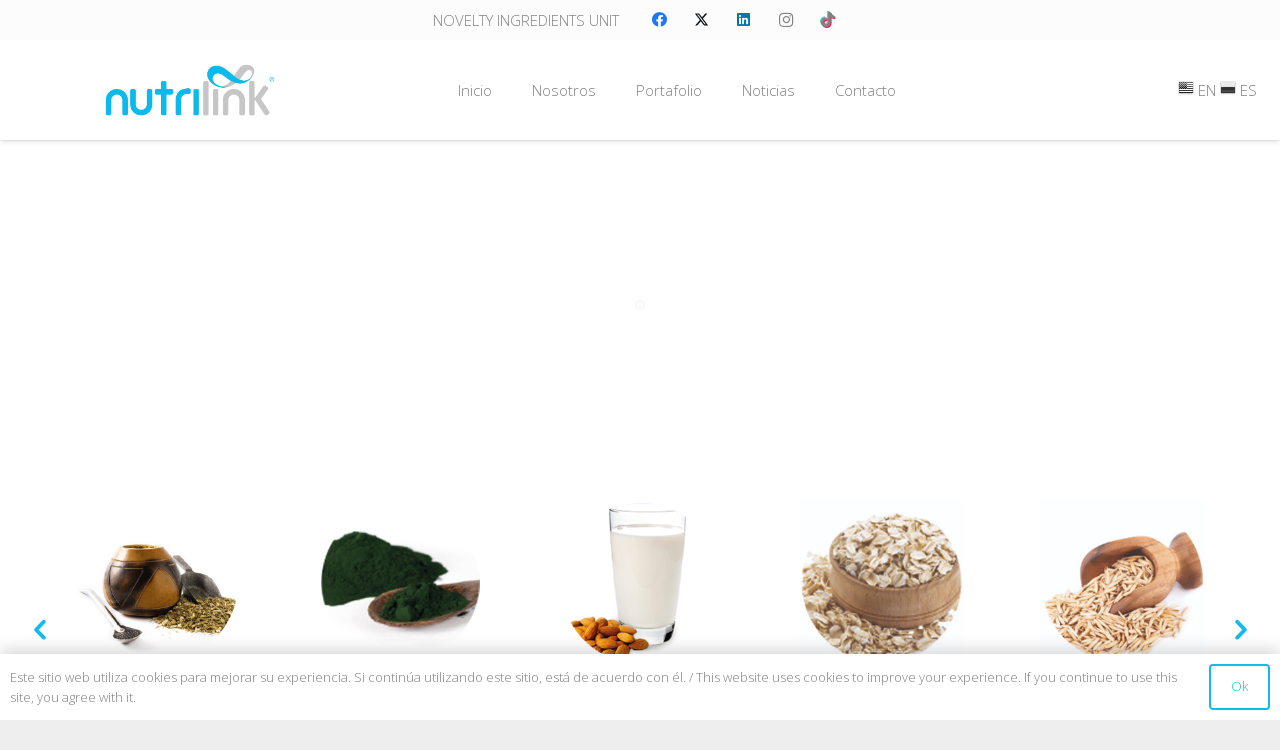

--- FILE ---
content_type: text/html; charset=UTF-8
request_url: https://www.nutrilink.com.co/proteinas-y-plant-based/
body_size: 21817
content:
<!DOCTYPE HTML>
<html lang="es">
<head>
	<meta charset="UTF-8">
	<meta name='robots' content='index, follow, max-image-preview:large, max-snippet:-1, max-video-preview:-1' />
	<style>img:is([sizes="auto" i], [sizes^="auto," i]) { contain-intrinsic-size: 3000px 1500px }</style>
	
	<!-- This site is optimized with the Yoast SEO plugin v25.8 - https://yoast.com/wordpress/plugins/seo/ -->
	<title>Proteínas y plant based - Nutrilink</title>
	<meta name="description" content="La avena es uno de los cereales con más beneficios para la salud ya que tiene propiedades específicas que lo convierten en un súper cereal." />
	<link rel="canonical" href="https://www.nutrilink.com.co/proteinas-y-plant-based/" />
	<meta property="og:locale" content="es_ES" />
	<meta property="og:type" content="article" />
	<meta property="og:title" content="Proteínas y plant based - Nutrilink" />
	<meta property="og:description" content="La avena es uno de los cereales con más beneficios para la salud ya que tiene propiedades específicas que lo convierten en un súper cereal." />
	<meta property="og:url" content="https://www.nutrilink.com.co/proteinas-y-plant-based/" />
	<meta property="og:site_name" content="Nutrilink" />
	<meta property="article:publisher" content="https://www.facebook.com/Nutrilink-323045401222212/" />
	<meta property="article:modified_time" content="2023-02-14T20:30:43+00:00" />
	<meta name="twitter:card" content="summary_large_image" />
	<meta name="twitter:site" content="@nutrilinkcol" />
	<meta name="twitter:label1" content="Tiempo de lectura" />
	<meta name="twitter:data1" content="1 minuto" />
	<script type="application/ld+json" class="yoast-schema-graph">{"@context":"https://schema.org","@graph":[{"@type":"WebPage","@id":"https://www.nutrilink.com.co/proteinas-y-plant-based/","url":"https://www.nutrilink.com.co/proteinas-y-plant-based/","name":"Proteínas y plant based - Nutrilink","isPartOf":{"@id":"https://www.nutrilink.com.co/#website"},"datePublished":"2022-02-01T15:56:51+00:00","dateModified":"2023-02-14T20:30:43+00:00","description":"La avena es uno de los cereales con más beneficios para la salud ya que tiene propiedades específicas que lo convierten en un súper cereal.","breadcrumb":{"@id":"https://www.nutrilink.com.co/proteinas-y-plant-based/#breadcrumb"},"inLanguage":"es","potentialAction":[{"@type":"ReadAction","target":["https://www.nutrilink.com.co/proteinas-y-plant-based/"]}]},{"@type":"BreadcrumbList","@id":"https://www.nutrilink.com.co/proteinas-y-plant-based/#breadcrumb","itemListElement":[{"@type":"ListItem","position":1,"name":"Portada","item":"https://www.nutrilink.com.co/"},{"@type":"ListItem","position":2,"name":"Proteínas y plant based"}]},{"@type":"WebSite","@id":"https://www.nutrilink.com.co/#website","url":"https://www.nutrilink.com.co/","name":"Nutrilink","description":"Ingredientes","publisher":{"@id":"https://www.nutrilink.com.co/#organization"},"potentialAction":[{"@type":"SearchAction","target":{"@type":"EntryPoint","urlTemplate":"https://www.nutrilink.com.co/?s={search_term_string}"},"query-input":{"@type":"PropertyValueSpecification","valueRequired":true,"valueName":"search_term_string"}}],"inLanguage":"es"},{"@type":"Organization","@id":"https://www.nutrilink.com.co/#organization","name":"Nutrition Link S.A.S","url":"https://www.nutrilink.com.co/","logo":{"@type":"ImageObject","inLanguage":"es","@id":"https://www.nutrilink.com.co/#/schema/logo/image/","url":"https://www.nutrilink.com.co/wp-content/uploads/2016/12/logo-NUTRILINK-1.png","contentUrl":"https://www.nutrilink.com.co/wp-content/uploads/2016/12/logo-NUTRILINK-1.png","width":603,"height":245,"caption":"Nutrition Link S.A.S"},"image":{"@id":"https://www.nutrilink.com.co/#/schema/logo/image/"},"sameAs":["https://www.facebook.com/Nutrilink-323045401222212/","https://x.com/nutrilinkcol","https://www.instagram.com/nutrilinkcol/","https://co.linkedin.com/company/nutrilink"]}]}</script>
	<!-- / Yoast SEO plugin. -->


<link rel='dns-prefetch' href='//www.google.com' />
<link rel='dns-prefetch' href='//www.googletagmanager.com' />
<link rel='dns-prefetch' href='//fonts.googleapis.com' />
<link rel="alternate" type="application/rss+xml" title="Nutrilink &raquo; Feed" href="https://www.nutrilink.com.co/feed/" />
<link rel="alternate" type="application/rss+xml" title="Nutrilink &raquo; Feed de los comentarios" href="https://www.nutrilink.com.co/comments/feed/" />
<meta name="viewport" content="width=device-width, initial-scale=1">
<meta name="theme-color" content="#f5f5f5">
<script type="5bac4de114fa6bfcd7427512-text/javascript">
window._wpemojiSettings = {"baseUrl":"https:\/\/s.w.org\/images\/core\/emoji\/16.0.1\/72x72\/","ext":".png","svgUrl":"https:\/\/s.w.org\/images\/core\/emoji\/16.0.1\/svg\/","svgExt":".svg","source":{"concatemoji":"https:\/\/www.nutrilink.com.co\/wp-includes\/js\/wp-emoji-release.min.js?ver=6.8.3"}};
/*! This file is auto-generated */
!function(s,n){var o,i,e;function c(e){try{var t={supportTests:e,timestamp:(new Date).valueOf()};sessionStorage.setItem(o,JSON.stringify(t))}catch(e){}}function p(e,t,n){e.clearRect(0,0,e.canvas.width,e.canvas.height),e.fillText(t,0,0);var t=new Uint32Array(e.getImageData(0,0,e.canvas.width,e.canvas.height).data),a=(e.clearRect(0,0,e.canvas.width,e.canvas.height),e.fillText(n,0,0),new Uint32Array(e.getImageData(0,0,e.canvas.width,e.canvas.height).data));return t.every(function(e,t){return e===a[t]})}function u(e,t){e.clearRect(0,0,e.canvas.width,e.canvas.height),e.fillText(t,0,0);for(var n=e.getImageData(16,16,1,1),a=0;a<n.data.length;a++)if(0!==n.data[a])return!1;return!0}function f(e,t,n,a){switch(t){case"flag":return n(e,"\ud83c\udff3\ufe0f\u200d\u26a7\ufe0f","\ud83c\udff3\ufe0f\u200b\u26a7\ufe0f")?!1:!n(e,"\ud83c\udde8\ud83c\uddf6","\ud83c\udde8\u200b\ud83c\uddf6")&&!n(e,"\ud83c\udff4\udb40\udc67\udb40\udc62\udb40\udc65\udb40\udc6e\udb40\udc67\udb40\udc7f","\ud83c\udff4\u200b\udb40\udc67\u200b\udb40\udc62\u200b\udb40\udc65\u200b\udb40\udc6e\u200b\udb40\udc67\u200b\udb40\udc7f");case"emoji":return!a(e,"\ud83e\udedf")}return!1}function g(e,t,n,a){var r="undefined"!=typeof WorkerGlobalScope&&self instanceof WorkerGlobalScope?new OffscreenCanvas(300,150):s.createElement("canvas"),o=r.getContext("2d",{willReadFrequently:!0}),i=(o.textBaseline="top",o.font="600 32px Arial",{});return e.forEach(function(e){i[e]=t(o,e,n,a)}),i}function t(e){var t=s.createElement("script");t.src=e,t.defer=!0,s.head.appendChild(t)}"undefined"!=typeof Promise&&(o="wpEmojiSettingsSupports",i=["flag","emoji"],n.supports={everything:!0,everythingExceptFlag:!0},e=new Promise(function(e){s.addEventListener("DOMContentLoaded",e,{once:!0})}),new Promise(function(t){var n=function(){try{var e=JSON.parse(sessionStorage.getItem(o));if("object"==typeof e&&"number"==typeof e.timestamp&&(new Date).valueOf()<e.timestamp+604800&&"object"==typeof e.supportTests)return e.supportTests}catch(e){}return null}();if(!n){if("undefined"!=typeof Worker&&"undefined"!=typeof OffscreenCanvas&&"undefined"!=typeof URL&&URL.createObjectURL&&"undefined"!=typeof Blob)try{var e="postMessage("+g.toString()+"("+[JSON.stringify(i),f.toString(),p.toString(),u.toString()].join(",")+"));",a=new Blob([e],{type:"text/javascript"}),r=new Worker(URL.createObjectURL(a),{name:"wpTestEmojiSupports"});return void(r.onmessage=function(e){c(n=e.data),r.terminate(),t(n)})}catch(e){}c(n=g(i,f,p,u))}t(n)}).then(function(e){for(var t in e)n.supports[t]=e[t],n.supports.everything=n.supports.everything&&n.supports[t],"flag"!==t&&(n.supports.everythingExceptFlag=n.supports.everythingExceptFlag&&n.supports[t]);n.supports.everythingExceptFlag=n.supports.everythingExceptFlag&&!n.supports.flag,n.DOMReady=!1,n.readyCallback=function(){n.DOMReady=!0}}).then(function(){return e}).then(function(){var e;n.supports.everything||(n.readyCallback(),(e=n.source||{}).concatemoji?t(e.concatemoji):e.wpemoji&&e.twemoji&&(t(e.twemoji),t(e.wpemoji)))}))}((window,document),window._wpemojiSettings);
</script>

<link rel='stylesheet' id='cf7ic_style-css' href='https://www.nutrilink.com.co/wp-content/plugins/contact-form-7-image-captcha/css/cf7ic-style.css?ver=3.3.7' media='all' />
<style id='wp-emoji-styles-inline-css'>

	img.wp-smiley, img.emoji {
		display: inline !important;
		border: none !important;
		box-shadow: none !important;
		height: 1em !important;
		width: 1em !important;
		margin: 0 0.07em !important;
		vertical-align: -0.1em !important;
		background: none !important;
		padding: 0 !important;
	}
</style>
<link rel='stylesheet' id='contact-form-7-css' href='https://www.nutrilink.com.co/wp-content/plugins/contact-form-7/includes/css/styles.css?ver=6.1.1' media='all' />
<link rel='stylesheet' id='us-fonts-css' href='https://fonts.googleapis.com/css?family=Open+Sans%3A300%2C400%7CNunito%3A300%2C400&#038;display=swap&#038;ver=6.8.3' media='all' />
<link rel='stylesheet' id='js_composer_front-css' href='https://www.nutrilink.com.co/wp-content/plugins/js_composer/assets/css/js_composer.min.css?ver=8.6.1' media='all' />
<link rel='stylesheet' id='us-theme-css' href="https://www.nutrilink.com.co/wp-content/uploads/us-assets/www.nutrilink.com.co.css?ver=ffccbe1b" media='all' />
<link rel='stylesheet' id='bsf-Defaults-css' href='https://www.nutrilink.com.co/wp-content/uploads/smile_fonts/Defaults/Defaults.css?ver=3.21.1' media='all' />
<link rel='stylesheet' id='ultimate-vc-addons-style-min-css' href='https://www.nutrilink.com.co/wp-content/plugins/Ultimate_VC_Addons/assets/min-css/ultimate.min.css?ver=3.21.1' media='all' />
<link rel='stylesheet' id='ultimate-vc-addons-icons-css' href='https://www.nutrilink.com.co/wp-content/plugins/Ultimate_VC_Addons/assets/css/icons.css?ver=3.21.1' media='all' />
<script src="https://www.nutrilink.com.co/wp-includes/js/jquery/jquery.min.js?ver=3.7.1" id="jquery-core-js" type="5bac4de114fa6bfcd7427512-text/javascript"></script>
<script src="//www.nutrilink.com.co/wp-content/plugins/revslider/sr6/assets/js/rbtools.min.js?ver=6.7.36" async id="tp-tools-js" type="5bac4de114fa6bfcd7427512-text/javascript"></script>
<script src="//www.nutrilink.com.co/wp-content/plugins/revslider/sr6/assets/js/rs6.min.js?ver=6.7.36" async id="revmin-js" type="5bac4de114fa6bfcd7427512-text/javascript"></script>

<!-- Fragmento de código de la etiqueta de Google (gtag.js) añadida por Site Kit -->
<!-- Fragmento de código de Google Analytics añadido por Site Kit -->
<script src="https://www.googletagmanager.com/gtag/js?id=G-JW1QFVNC03" id="google_gtagjs-js" async type="5bac4de114fa6bfcd7427512-text/javascript"></script>
<script id="google_gtagjs-js-after" type="5bac4de114fa6bfcd7427512-text/javascript">
window.dataLayer = window.dataLayer || [];function gtag(){dataLayer.push(arguments);}
gtag("set","linker",{"domains":["www.nutrilink.com.co"]});
gtag("js", new Date());
gtag("set", "developer_id.dZTNiMT", true);
gtag("config", "G-JW1QFVNC03");
</script>
<script src="https://www.nutrilink.com.co/wp-content/plugins/Ultimate_VC_Addons/assets/min-js/ultimate-params.min.js?ver=3.21.1" id="ultimate-vc-addons-params-js" type="5bac4de114fa6bfcd7427512-text/javascript"></script>
<script src="https://www.nutrilink.com.co/wp-content/plugins/Ultimate_VC_Addons/assets/min-js/slick.min.js?ver=3.21.1" id="ultimate-vc-addons-slick-js" type="5bac4de114fa6bfcd7427512-text/javascript"></script>
<script src="https://www.nutrilink.com.co/wp-content/plugins/Ultimate_VC_Addons/assets/min-js/jquery-appear.min.js?ver=3.21.1" id="ultimate-vc-addons-appear-js" type="5bac4de114fa6bfcd7427512-text/javascript"></script>
<script src="https://www.nutrilink.com.co/wp-content/plugins/Ultimate_VC_Addons/assets/min-js/slick-custom.min.js?ver=3.21.1" id="ultimate-vc-addons-slick-custom-js" type="5bac4de114fa6bfcd7427512-text/javascript"></script>
<script type="5bac4de114fa6bfcd7427512-text/javascript"></script><link rel="https://api.w.org/" href="https://www.nutrilink.com.co/wp-json/" /><link rel="alternate" title="JSON" type="application/json" href="https://www.nutrilink.com.co/wp-json/wp/v2/pages/12650" /><link rel="EditURI" type="application/rsd+xml" title="RSD" href="https://www.nutrilink.com.co/xmlrpc.php?rsd" />
<meta name="generator" content="WordPress 6.8.3" />
<link rel='shortlink' href='https://www.nutrilink.com.co/?p=12650' />
<link rel="alternate" title="oEmbed (JSON)" type="application/json+oembed" href="https://www.nutrilink.com.co/wp-json/oembed/1.0/embed?url=https%3A%2F%2Fwww.nutrilink.com.co%2Fproteinas-y-plant-based%2F" />
<link rel="alternate" title="oEmbed (XML)" type="text/xml+oembed" href="https://www.nutrilink.com.co/wp-json/oembed/1.0/embed?url=https%3A%2F%2Fwww.nutrilink.com.co%2Fproteinas-y-plant-based%2F&#038;format=xml" />
<meta name="generator" content="Site Kit by Google 1.160.1" />		<script id="us_add_no_touch" type="5bac4de114fa6bfcd7427512-text/javascript">
			if ( ! /Android|webOS|iPhone|iPad|iPod|BlackBerry|IEMobile|Opera Mini/i.test( navigator.userAgent ) ) {
				document.documentElement.classList.add( "no-touch" );
			}
		</script>
				<script id="us_color_scheme_switch_class" type="5bac4de114fa6bfcd7427512-text/javascript">
			if ( document.cookie.includes( "us_color_scheme_switch_is_on=true" ) ) {
				document.documentElement.classList.add( "us-color-scheme-on" );
			}
		</script>
		<meta name="generator" content="Powered by WPBakery Page Builder - drag and drop page builder for WordPress."/>
<meta name="generator" content="Powered by Slider Revolution 6.7.36 - responsive, Mobile-Friendly Slider Plugin for WordPress with comfortable drag and drop interface." />
<link rel="icon" href="https://www.nutrilink.com.co/wp-content/uploads/2016/12/favicon-1.png" sizes="32x32" />
<link rel="icon" href="https://www.nutrilink.com.co/wp-content/uploads/2016/12/favicon-1.png" sizes="192x192" />
<link rel="apple-touch-icon" href="https://www.nutrilink.com.co/wp-content/uploads/2016/12/favicon-1.png" />
<meta name="msapplication-TileImage" content="https://www.nutrilink.com.co/wp-content/uploads/2016/12/favicon-1.png" />
<script type="5bac4de114fa6bfcd7427512-text/javascript">function setREVStartSize(e){
			//window.requestAnimationFrame(function() {
				window.RSIW = window.RSIW===undefined ? window.innerWidth : window.RSIW;
				window.RSIH = window.RSIH===undefined ? window.innerHeight : window.RSIH;
				try {
					var pw = document.getElementById(e.c).parentNode.offsetWidth,
						newh;
					pw = pw===0 || isNaN(pw) || (e.l=="fullwidth" || e.layout=="fullwidth") ? window.RSIW : pw;
					e.tabw = e.tabw===undefined ? 0 : parseInt(e.tabw);
					e.thumbw = e.thumbw===undefined ? 0 : parseInt(e.thumbw);
					e.tabh = e.tabh===undefined ? 0 : parseInt(e.tabh);
					e.thumbh = e.thumbh===undefined ? 0 : parseInt(e.thumbh);
					e.tabhide = e.tabhide===undefined ? 0 : parseInt(e.tabhide);
					e.thumbhide = e.thumbhide===undefined ? 0 : parseInt(e.thumbhide);
					e.mh = e.mh===undefined || e.mh=="" || e.mh==="auto" ? 0 : parseInt(e.mh,0);
					if(e.layout==="fullscreen" || e.l==="fullscreen")
						newh = Math.max(e.mh,window.RSIH);
					else{
						e.gw = Array.isArray(e.gw) ? e.gw : [e.gw];
						for (var i in e.rl) if (e.gw[i]===undefined || e.gw[i]===0) e.gw[i] = e.gw[i-1];
						e.gh = e.el===undefined || e.el==="" || (Array.isArray(e.el) && e.el.length==0)? e.gh : e.el;
						e.gh = Array.isArray(e.gh) ? e.gh : [e.gh];
						for (var i in e.rl) if (e.gh[i]===undefined || e.gh[i]===0) e.gh[i] = e.gh[i-1];
											
						var nl = new Array(e.rl.length),
							ix = 0,
							sl;
						e.tabw = e.tabhide>=pw ? 0 : e.tabw;
						e.thumbw = e.thumbhide>=pw ? 0 : e.thumbw;
						e.tabh = e.tabhide>=pw ? 0 : e.tabh;
						e.thumbh = e.thumbhide>=pw ? 0 : e.thumbh;
						for (var i in e.rl) nl[i] = e.rl[i]<window.RSIW ? 0 : e.rl[i];
						sl = nl[0];
						for (var i in nl) if (sl>nl[i] && nl[i]>0) { sl = nl[i]; ix=i;}
						var m = pw>(e.gw[ix]+e.tabw+e.thumbw) ? 1 : (pw-(e.tabw+e.thumbw)) / (e.gw[ix]);
						newh =  (e.gh[ix] * m) + (e.tabh + e.thumbh);
					}
					var el = document.getElementById(e.c);
					if (el!==null && el) el.style.height = newh+"px";
					el = document.getElementById(e.c+"_wrapper");
					if (el!==null && el) {
						el.style.height = newh+"px";
						el.style.display = "block";
					}
				} catch(e){
					console.log("Failure at Presize of Slider:" + e)
				}
			//});
		  };</script>
<style type="text/css" data-type="vc_shortcodes-custom-css">.vc_custom_1499458673536{margin-bottom: 30px !important;}</style><noscript><style> .wpb_animate_when_almost_visible { opacity: 1; }</style></noscript>				<style type="text/css" id="c4wp-checkout-css">
					.woocommerce-checkout .c4wp_captcha_field {
						margin-bottom: 10px;
						margin-top: 15px;
						position: relative;
						display: inline-block;
					}
				</style>
							<style type="text/css" id="c4wp-v3-lp-form-css">
				.login #login, .login #lostpasswordform {
					min-width: 350px !important;
				}
				.wpforms-field-c4wp iframe {
					width: 100% !important;
				}
			</style>
					<style id="us-icon-fonts">@font-face{font-display:block;font-style:normal;font-family:"fontawesome";font-weight:900;src:url("https://www.nutrilink.com.co/wp-content/themes/Impreza/fonts/fa-solid-900.woff2?ver=8.38.1") format("woff2")}.fas{font-family:"fontawesome";font-weight:900}@font-face{font-display:block;font-style:normal;font-family:"fontawesome";font-weight:400;src:url("https://www.nutrilink.com.co/wp-content/themes/Impreza/fonts/fa-regular-400.woff2?ver=8.38.1") format("woff2")}.far{font-family:"fontawesome";font-weight:400}@font-face{font-display:block;font-style:normal;font-family:"fontawesome";font-weight:300;src:url("https://www.nutrilink.com.co/wp-content/themes/Impreza/fonts/fa-light-300.woff2?ver=8.38.1") format("woff2")}.fal{font-family:"fontawesome";font-weight:300}@font-face{font-display:block;font-style:normal;font-family:"Font Awesome 5 Duotone";font-weight:900;src:url("https://www.nutrilink.com.co/wp-content/themes/Impreza/fonts/fa-duotone-900.woff2?ver=8.38.1") format("woff2")}.fad{font-family:"Font Awesome 5 Duotone";font-weight:900}.fad{position:relative}.fad:before{position:absolute}.fad:after{opacity:0.4}@font-face{font-display:block;font-style:normal;font-family:"Font Awesome 5 Brands";font-weight:400;src:url("https://www.nutrilink.com.co/wp-content/themes/Impreza/fonts/fa-brands-400.woff2?ver=8.38.1") format("woff2")}.fab{font-family:"Font Awesome 5 Brands";font-weight:400}@font-face{font-display:block;font-style:normal;font-family:"Material Icons";font-weight:400;src:url("https://www.nutrilink.com.co/wp-content/themes/Impreza/fonts/material-icons.woff2?ver=8.38.1") format("woff2")}.material-icons{font-family:"Material Icons";font-weight:400}</style>
				<style id="us-current-header-css"> .l-subheader.at_top,.l-subheader.at_top .w-dropdown-list,.l-subheader.at_top .type_mobile .w-nav-list.level_1{background:var(--color-header-top-bg);color:var(--color-header-top-text)}.no-touch .l-subheader.at_top a:hover,.no-touch .l-header.bg_transparent .l-subheader.at_top .w-dropdown.opened a:hover{color:var(--color-header-top-text-hover)}.l-header.bg_transparent:not(.sticky) .l-subheader.at_top{background:var(--color-header-top-transparent-bg);color:var(--color-header-top-transparent-text)}.no-touch .l-header.bg_transparent:not(.sticky) .at_top .w-cart-link:hover,.no-touch .l-header.bg_transparent:not(.sticky) .at_top .w-text a:hover,.no-touch .l-header.bg_transparent:not(.sticky) .at_top .w-html a:hover,.no-touch .l-header.bg_transparent:not(.sticky) .at_top .w-nav>a:hover,.no-touch .l-header.bg_transparent:not(.sticky) .at_top .w-menu a:hover,.no-touch .l-header.bg_transparent:not(.sticky) .at_top .w-search>a:hover,.no-touch .l-header.bg_transparent:not(.sticky) .at_top .w-socials.shape_none.color_text a:hover,.no-touch .l-header.bg_transparent:not(.sticky) .at_top .w-socials.shape_none.color_link a:hover,.no-touch .l-header.bg_transparent:not(.sticky) .at_top .w-dropdown a:hover,.no-touch .l-header.bg_transparent:not(.sticky) .at_top .type_desktop .menu-item.level_1.opened>a,.no-touch .l-header.bg_transparent:not(.sticky) .at_top .type_desktop .menu-item.level_1:hover>a{color:var(--color-header-transparent-text-hover)}.l-subheader.at_middle,.l-subheader.at_middle .w-dropdown-list,.l-subheader.at_middle .type_mobile .w-nav-list.level_1{background:var(--color-header-middle-bg);color:var(--color-header-middle-text)}.no-touch .l-subheader.at_middle a:hover,.no-touch .l-header.bg_transparent .l-subheader.at_middle .w-dropdown.opened a:hover{color:var(--color-header-middle-text-hover)}.l-header.bg_transparent:not(.sticky) .l-subheader.at_middle{background:var(--color-header-transparent-bg);color:var(--color-header-transparent-text)}.no-touch .l-header.bg_transparent:not(.sticky) .at_middle .w-cart-link:hover,.no-touch .l-header.bg_transparent:not(.sticky) .at_middle .w-text a:hover,.no-touch .l-header.bg_transparent:not(.sticky) .at_middle .w-html a:hover,.no-touch .l-header.bg_transparent:not(.sticky) .at_middle .w-nav>a:hover,.no-touch .l-header.bg_transparent:not(.sticky) .at_middle .w-menu a:hover,.no-touch .l-header.bg_transparent:not(.sticky) .at_middle .w-search>a:hover,.no-touch .l-header.bg_transparent:not(.sticky) .at_middle .w-socials.shape_none.color_text a:hover,.no-touch .l-header.bg_transparent:not(.sticky) .at_middle .w-socials.shape_none.color_link a:hover,.no-touch .l-header.bg_transparent:not(.sticky) .at_middle .w-dropdown a:hover,.no-touch .l-header.bg_transparent:not(.sticky) .at_middle .type_desktop .menu-item.level_1.opened>a,.no-touch .l-header.bg_transparent:not(.sticky) .at_middle .type_desktop .menu-item.level_1:hover>a{color:var(--color-header-transparent-text-hover)}.l-subheader.at_bottom,.l-subheader.at_bottom .w-dropdown-list,.l-subheader.at_bottom .type_mobile .w-nav-list.level_1{background:#ffffff;color:#ffffff}.no-touch .l-subheader.at_bottom a:hover,.no-touch .l-header.bg_transparent .l-subheader.at_bottom .w-dropdown.opened a:hover{color:#21B9EB}.l-header.bg_transparent:not(.sticky) .l-subheader.at_bottom{background:var(--color-header-transparent-bg);color:var(--color-header-transparent-text)}.no-touch .l-header.bg_transparent:not(.sticky) .at_bottom .w-cart-link:hover,.no-touch .l-header.bg_transparent:not(.sticky) .at_bottom .w-text a:hover,.no-touch .l-header.bg_transparent:not(.sticky) .at_bottom .w-html a:hover,.no-touch .l-header.bg_transparent:not(.sticky) .at_bottom .w-nav>a:hover,.no-touch .l-header.bg_transparent:not(.sticky) .at_bottom .w-menu a:hover,.no-touch .l-header.bg_transparent:not(.sticky) .at_bottom .w-search>a:hover,.no-touch .l-header.bg_transparent:not(.sticky) .at_bottom .w-socials.shape_none.color_text a:hover,.no-touch .l-header.bg_transparent:not(.sticky) .at_bottom .w-socials.shape_none.color_link a:hover,.no-touch .l-header.bg_transparent:not(.sticky) .at_bottom .w-dropdown a:hover,.no-touch .l-header.bg_transparent:not(.sticky) .at_bottom .type_desktop .menu-item.level_1.opened>a,.no-touch .l-header.bg_transparent:not(.sticky) .at_bottom .type_desktop .menu-item.level_1:hover>a{color:var(--color-header-transparent-text-hover)}.header_ver .l-header{background:var(--color-header-middle-bg);color:var(--color-header-middle-text)}@media (min-width:901px){.hidden_for_default{display:none!important}.l-subheader.at_bottom{display:none}.l-header{position:relative;z-index:111;width:100%}.l-subheader{margin:0 auto}.l-subheader.width_full{padding-left:1.5rem;padding-right:1.5rem}.l-subheader-h{display:flex;align-items:center;position:relative;margin:0 auto;max-width:var(--site-content-width,1200px);height:inherit}.w-header-show{display:none}.l-header.pos_fixed{position:fixed;left:0}.l-header.pos_fixed:not(.notransition) .l-subheader{transition-property:transform,background,box-shadow,line-height,height;transition-duration:.3s;transition-timing-function:cubic-bezier(.78,.13,.15,.86)}.headerinpos_bottom.sticky_first_section .l-header.pos_fixed{position:fixed!important}.header_hor .l-header.sticky_auto_hide{transition:transform .3s cubic-bezier(.78,.13,.15,.86) .1s}.header_hor .l-header.sticky_auto_hide.down{transform:translateY(-110%)}.l-header.bg_transparent:not(.sticky) .l-subheader{box-shadow:none!important;background:none}.l-header.bg_transparent~.l-main .l-section.width_full.height_auto:first-of-type>.l-section-h{padding-top:0!important;padding-bottom:0!important}.l-header.pos_static.bg_transparent{position:absolute;left:0}.l-subheader.width_full .l-subheader-h{max-width:none!important}.l-header.shadow_thin .l-subheader.at_middle,.l-header.shadow_thin .l-subheader.at_bottom{box-shadow:0 1px 0 rgba(0,0,0,0.08)}.l-header.shadow_wide .l-subheader.at_middle,.l-header.shadow_wide .l-subheader.at_bottom{box-shadow:0 3px 5px -1px rgba(0,0,0,0.1),0 2px 1px -1px rgba(0,0,0,0.05)}.header_hor .l-subheader-cell>.w-cart{margin-left:0;margin-right:0}:root{--header-height:140px;--header-sticky-height:70px}.l-header:before{content:'140'}.l-header.sticky:before{content:'70'}.l-subheader.at_top{line-height:40px;height:40px}.l-header.sticky .l-subheader.at_top{line-height:0px;height:0px;overflow:hidden}.l-subheader.at_middle{line-height:100px;height:100px}.l-header.sticky .l-subheader.at_middle{line-height:70px;height:70px}.l-subheader.at_bottom{line-height:50px;height:50px}.l-header.sticky .l-subheader.at_bottom{line-height:50px;height:50px}.l-subheader.at_bottom .l-subheader-cell.at_left,.l-subheader.at_bottom .l-subheader-cell.at_right{display:flex;flex-basis:100px}.headerinpos_above .l-header.pos_fixed{overflow:hidden;transition:transform 0.3s;transform:translate3d(0,-100%,0)}.headerinpos_above .l-header.pos_fixed.sticky{overflow:visible;transform:none}.headerinpos_above .l-header.pos_fixed~.l-section>.l-section-h,.headerinpos_above .l-header.pos_fixed~.l-main .l-section:first-of-type>.l-section-h{padding-top:0!important}.headerinpos_below .l-header.pos_fixed:not(.sticky){position:absolute;top:100%}.headerinpos_below .l-header.pos_fixed~.l-main>.l-section:first-of-type>.l-section-h{padding-top:0!important}.headerinpos_below .l-header.pos_fixed~.l-main .l-section.full_height:nth-of-type(2){min-height:100vh}.headerinpos_below .l-header.pos_fixed~.l-main>.l-section:nth-of-type(2)>.l-section-h{padding-top:var(--header-height)}.headerinpos_bottom .l-header.pos_fixed:not(.sticky){position:absolute;top:100vh}.headerinpos_bottom .l-header.pos_fixed~.l-main>.l-section:first-of-type>.l-section-h{padding-top:0!important}.headerinpos_bottom .l-header.pos_fixed~.l-main>.l-section:first-of-type>.l-section-h{padding-bottom:var(--header-height)}.headerinpos_bottom .l-header.pos_fixed.bg_transparent~.l-main .l-section.valign_center:not(.height_auto):first-of-type>.l-section-h{top:calc( var(--header-height) / 2 )}.headerinpos_bottom .l-header.pos_fixed:not(.sticky) .w-cart-dropdown,.headerinpos_bottom .l-header.pos_fixed:not(.sticky) .w-nav.type_desktop .w-nav-list.level_2{bottom:100%;transform-origin:0 100%}.headerinpos_bottom .l-header.pos_fixed:not(.sticky) .w-nav.type_mobile.m_layout_dropdown .w-nav-list.level_1{top:auto;bottom:100%;box-shadow:var(--box-shadow-up)}.headerinpos_bottom .l-header.pos_fixed:not(.sticky) .w-nav.type_desktop .w-nav-list.level_3,.headerinpos_bottom .l-header.pos_fixed:not(.sticky) .w-nav.type_desktop .w-nav-list.level_4{top:auto;bottom:0;transform-origin:0 100%}.headerinpos_bottom .l-header.pos_fixed:not(.sticky) .w-dropdown-list{top:auto;bottom:-0.4em;padding-top:0.4em;padding-bottom:2.4em}.admin-bar .l-header.pos_static.bg_solid~.l-main .l-section.full_height:first-of-type{min-height:calc( 100vh - var(--header-height) - 32px )}.admin-bar .l-header.pos_fixed:not(.sticky_auto_hide)~.l-main .l-section.full_height:not(:first-of-type){min-height:calc( 100vh - var(--header-sticky-height) - 32px )}.admin-bar.headerinpos_below .l-header.pos_fixed~.l-main .l-section.full_height:nth-of-type(2){min-height:calc(100vh - 32px)}}@media (min-width:1025px) and (max-width:900px){.hidden_for_laptops{display:none!important}.l-subheader.at_bottom{display:none}.l-header{position:relative;z-index:111;width:100%}.l-subheader{margin:0 auto}.l-subheader.width_full{padding-left:1.5rem;padding-right:1.5rem}.l-subheader-h{display:flex;align-items:center;position:relative;margin:0 auto;max-width:var(--site-content-width,1200px);height:inherit}.w-header-show{display:none}.l-header.pos_fixed{position:fixed;left:0}.l-header.pos_fixed:not(.notransition) .l-subheader{transition-property:transform,background,box-shadow,line-height,height;transition-duration:.3s;transition-timing-function:cubic-bezier(.78,.13,.15,.86)}.headerinpos_bottom.sticky_first_section .l-header.pos_fixed{position:fixed!important}.header_hor .l-header.sticky_auto_hide{transition:transform .3s cubic-bezier(.78,.13,.15,.86) .1s}.header_hor .l-header.sticky_auto_hide.down{transform:translateY(-110%)}.l-header.bg_transparent:not(.sticky) .l-subheader{box-shadow:none!important;background:none}.l-header.bg_transparent~.l-main .l-section.width_full.height_auto:first-of-type>.l-section-h{padding-top:0!important;padding-bottom:0!important}.l-header.pos_static.bg_transparent{position:absolute;left:0}.l-subheader.width_full .l-subheader-h{max-width:none!important}.l-header.shadow_thin .l-subheader.at_middle,.l-header.shadow_thin .l-subheader.at_bottom{box-shadow:0 1px 0 rgba(0,0,0,0.08)}.l-header.shadow_wide .l-subheader.at_middle,.l-header.shadow_wide .l-subheader.at_bottom{box-shadow:0 3px 5px -1px rgba(0,0,0,0.1),0 2px 1px -1px rgba(0,0,0,0.05)}.header_hor .l-subheader-cell>.w-cart{margin-left:0;margin-right:0}:root{--header-height:140px;--header-sticky-height:60px}.l-header:before{content:'140'}.l-header.sticky:before{content:'60'}.l-subheader.at_top{line-height:40px;height:40px}.l-header.sticky .l-subheader.at_top{line-height:0px;height:0px;overflow:hidden}.l-subheader.at_middle{line-height:100px;height:100px}.l-header.sticky .l-subheader.at_middle{line-height:60px;height:60px}.l-subheader.at_bottom{line-height:50px;height:50px}.l-header.sticky .l-subheader.at_bottom{line-height:50px;height:50px}.l-subheader.at_bottom .l-subheader-cell.at_left,.l-subheader.at_bottom .l-subheader-cell.at_right{display:flex;flex-basis:100px}.headerinpos_above .l-header.pos_fixed{overflow:hidden;transition:transform 0.3s;transform:translate3d(0,-100%,0)}.headerinpos_above .l-header.pos_fixed.sticky{overflow:visible;transform:none}.headerinpos_above .l-header.pos_fixed~.l-section>.l-section-h,.headerinpos_above .l-header.pos_fixed~.l-main .l-section:first-of-type>.l-section-h{padding-top:0!important}.headerinpos_below .l-header.pos_fixed:not(.sticky){position:absolute;top:100%}.headerinpos_below .l-header.pos_fixed~.l-main>.l-section:first-of-type>.l-section-h{padding-top:0!important}.headerinpos_below .l-header.pos_fixed~.l-main .l-section.full_height:nth-of-type(2){min-height:100vh}.headerinpos_below .l-header.pos_fixed~.l-main>.l-section:nth-of-type(2)>.l-section-h{padding-top:var(--header-height)}.headerinpos_bottom .l-header.pos_fixed:not(.sticky){position:absolute;top:100vh}.headerinpos_bottom .l-header.pos_fixed~.l-main>.l-section:first-of-type>.l-section-h{padding-top:0!important}.headerinpos_bottom .l-header.pos_fixed~.l-main>.l-section:first-of-type>.l-section-h{padding-bottom:var(--header-height)}.headerinpos_bottom .l-header.pos_fixed.bg_transparent~.l-main .l-section.valign_center:not(.height_auto):first-of-type>.l-section-h{top:calc( var(--header-height) / 2 )}.headerinpos_bottom .l-header.pos_fixed:not(.sticky) .w-cart-dropdown,.headerinpos_bottom .l-header.pos_fixed:not(.sticky) .w-nav.type_desktop .w-nav-list.level_2{bottom:100%;transform-origin:0 100%}.headerinpos_bottom .l-header.pos_fixed:not(.sticky) .w-nav.type_mobile.m_layout_dropdown .w-nav-list.level_1{top:auto;bottom:100%;box-shadow:var(--box-shadow-up)}.headerinpos_bottom .l-header.pos_fixed:not(.sticky) .w-nav.type_desktop .w-nav-list.level_3,.headerinpos_bottom .l-header.pos_fixed:not(.sticky) .w-nav.type_desktop .w-nav-list.level_4{top:auto;bottom:0;transform-origin:0 100%}.headerinpos_bottom .l-header.pos_fixed:not(.sticky) .w-dropdown-list{top:auto;bottom:-0.4em;padding-top:0.4em;padding-bottom:2.4em}.admin-bar .l-header.pos_static.bg_solid~.l-main .l-section.full_height:first-of-type{min-height:calc( 100vh - var(--header-height) - 32px )}.admin-bar .l-header.pos_fixed:not(.sticky_auto_hide)~.l-main .l-section.full_height:not(:first-of-type){min-height:calc( 100vh - var(--header-sticky-height) - 32px )}.admin-bar.headerinpos_below .l-header.pos_fixed~.l-main .l-section.full_height:nth-of-type(2){min-height:calc(100vh - 32px)}}@media (min-width:601px) and (max-width:1024px){.hidden_for_tablets{display:none!important}.l-subheader.at_bottom{display:none}.l-header{position:relative;z-index:111;width:100%}.l-subheader{margin:0 auto}.l-subheader.width_full{padding-left:1.5rem;padding-right:1.5rem}.l-subheader-h{display:flex;align-items:center;position:relative;margin:0 auto;max-width:var(--site-content-width,1200px);height:inherit}.w-header-show{display:none}.l-header.pos_fixed{position:fixed;left:0}.l-header.pos_fixed:not(.notransition) .l-subheader{transition-property:transform,background,box-shadow,line-height,height;transition-duration:.3s;transition-timing-function:cubic-bezier(.78,.13,.15,.86)}.headerinpos_bottom.sticky_first_section .l-header.pos_fixed{position:fixed!important}.header_hor .l-header.sticky_auto_hide{transition:transform .3s cubic-bezier(.78,.13,.15,.86) .1s}.header_hor .l-header.sticky_auto_hide.down{transform:translateY(-110%)}.l-header.bg_transparent:not(.sticky) .l-subheader{box-shadow:none!important;background:none}.l-header.bg_transparent~.l-main .l-section.width_full.height_auto:first-of-type>.l-section-h{padding-top:0!important;padding-bottom:0!important}.l-header.pos_static.bg_transparent{position:absolute;left:0}.l-subheader.width_full .l-subheader-h{max-width:none!important}.l-header.shadow_thin .l-subheader.at_middle,.l-header.shadow_thin .l-subheader.at_bottom{box-shadow:0 1px 0 rgba(0,0,0,0.08)}.l-header.shadow_wide .l-subheader.at_middle,.l-header.shadow_wide .l-subheader.at_bottom{box-shadow:0 3px 5px -1px rgba(0,0,0,0.1),0 2px 1px -1px rgba(0,0,0,0.05)}.header_hor .l-subheader-cell>.w-cart{margin-left:0;margin-right:0}:root{--header-height:120px;--header-sticky-height:60px}.l-header:before{content:'120'}.l-header.sticky:before{content:'60'}.l-subheader.at_top{line-height:40px;height:40px}.l-header.sticky .l-subheader.at_top{line-height:0px;height:0px;overflow:hidden}.l-subheader.at_middle{line-height:80px;height:80px}.l-header.sticky .l-subheader.at_middle{line-height:60px;height:60px}.l-subheader.at_bottom{line-height:50px;height:50px}.l-header.sticky .l-subheader.at_bottom{line-height:50px;height:50px}.l-subheader.at_bottom .l-subheader-cell.at_left,.l-subheader.at_bottom .l-subheader-cell.at_right{display:flex;flex-basis:100px}}@media (max-width:600px){.hidden_for_mobiles{display:none!important}.l-header{position:relative;z-index:111;width:100%}.l-subheader{margin:0 auto}.l-subheader.width_full{padding-left:1.5rem;padding-right:1.5rem}.l-subheader-h{display:flex;align-items:center;position:relative;margin:0 auto;max-width:var(--site-content-width,1200px);height:inherit}.w-header-show{display:none}.l-header.pos_fixed{position:fixed;left:0}.l-header.pos_fixed:not(.notransition) .l-subheader{transition-property:transform,background,box-shadow,line-height,height;transition-duration:.3s;transition-timing-function:cubic-bezier(.78,.13,.15,.86)}.headerinpos_bottom.sticky_first_section .l-header.pos_fixed{position:fixed!important}.header_hor .l-header.sticky_auto_hide{transition:transform .3s cubic-bezier(.78,.13,.15,.86) .1s}.header_hor .l-header.sticky_auto_hide.down{transform:translateY(-110%)}.l-header.bg_transparent:not(.sticky) .l-subheader{box-shadow:none!important;background:none}.l-header.bg_transparent~.l-main .l-section.width_full.height_auto:first-of-type>.l-section-h{padding-top:0!important;padding-bottom:0!important}.l-header.pos_static.bg_transparent{position:absolute;left:0}.l-subheader.width_full .l-subheader-h{max-width:none!important}.l-header.shadow_thin .l-subheader.at_middle,.l-header.shadow_thin .l-subheader.at_bottom{box-shadow:0 1px 0 rgba(0,0,0,0.08)}.l-header.shadow_wide .l-subheader.at_middle,.l-header.shadow_wide .l-subheader.at_bottom{box-shadow:0 3px 5px -1px rgba(0,0,0,0.1),0 2px 1px -1px rgba(0,0,0,0.05)}.header_hor .l-subheader-cell>.w-cart{margin-left:0;margin-right:0}:root{--header-height:140px;--header-sticky-height:100px}.l-header:before{content:'140'}.l-header.sticky:before{content:'100'}.l-subheader.at_top{line-height:40px;height:40px}.l-header.sticky .l-subheader.at_top{line-height:0px;height:0px;overflow:hidden}.l-subheader.at_middle{line-height:50px;height:50px}.l-header.sticky .l-subheader.at_middle{line-height:50px;height:50px}.l-subheader.at_bottom{line-height:50px;height:50px}.l-header.sticky .l-subheader.at_bottom{line-height:50px;height:50px}.l-subheader.at_middle .l-subheader-cell.at_left,.l-subheader.at_middle .l-subheader-cell.at_right{display:flex;flex-basis:100px}.l-subheader.at_bottom .l-subheader-cell.at_left,.l-subheader.at_bottom .l-subheader-cell.at_right{display:flex;flex-basis:100px}}@media (min-width:901px){.ush_image_1{height:70px!important}.l-header.sticky .ush_image_1{height:70px!important}}@media (min-width:1025px) and (max-width:900px){.ush_image_1{height:30px!important}.l-header.sticky .ush_image_1{height:30px!important}}@media (min-width:601px) and (max-width:1024px){.ush_image_1{height:75px!important}.l-header.sticky .ush_image_1{height:30px!important}}@media (max-width:600px){.ush_image_1{height:73px!important}.l-header.sticky .ush_image_1{height:20px!important}}.header_hor .ush_menu_1.type_desktop .menu-item.level_1>a:not(.w-btn){padding-left:20px;padding-right:20px}.header_hor .ush_menu_1.type_desktop .menu-item.level_1>a.w-btn{margin-left:20px;margin-right:20px}.header_hor .ush_menu_1.type_desktop.align-edges>.w-nav-list.level_1{margin-left:-20px;margin-right:-20px}.header_ver .ush_menu_1.type_desktop .menu-item.level_1>a:not(.w-btn){padding-top:20px;padding-bottom:20px}.header_ver .ush_menu_1.type_desktop .menu-item.level_1>a.w-btn{margin-top:20px;margin-bottom:20px}.ush_menu_1.type_desktop .menu-item:not(.level_1){font-size:1rem}.ush_menu_1.type_mobile .w-nav-anchor.level_1,.ush_menu_1.type_mobile .w-nav-anchor.level_1 + .w-nav-arrow{font-size:1.1rem}.ush_menu_1.type_mobile .w-nav-anchor:not(.level_1),.ush_menu_1.type_mobile .w-nav-anchor:not(.level_1) + .w-nav-arrow{font-size:0.9rem}@media (min-width:901px){.ush_menu_1 .w-nav-icon{--icon-size:20px;--icon-size-int:20}}@media (min-width:1025px) and (max-width:900px){.ush_menu_1 .w-nav-icon{--icon-size:32px;--icon-size-int:32}}@media (min-width:601px) and (max-width:1024px){.ush_menu_1 .w-nav-icon{--icon-size:20px;--icon-size-int:20}}@media (max-width:600px){.ush_menu_1 .w-nav-icon{--icon-size:20px;--icon-size-int:20}}@media screen and (max-width:899px){.w-nav.ush_menu_1>.w-nav-list.level_1{display:none}.ush_menu_1 .w-nav-control{display:flex}}.no-touch .ush_menu_1 .w-nav-item.level_1.opened>a:not(.w-btn),.no-touch .ush_menu_1 .w-nav-item.level_1:hover>a:not(.w-btn){background:;color:#13BAEC}.ush_menu_1 .w-nav-item.level_1.current-menu-item>a:not(.w-btn),.ush_menu_1 .w-nav-item.level_1.current-menu-ancestor>a:not(.w-btn),.ush_menu_1 .w-nav-item.level_1.current-page-ancestor>a:not(.w-btn){background:;color:#13BAEC}.l-header.bg_transparent:not(.sticky) .ush_menu_1.type_desktop .w-nav-item.level_1.current-menu-item>a:not(.w-btn),.l-header.bg_transparent:not(.sticky) .ush_menu_1.type_desktop .w-nav-item.level_1.current-menu-ancestor>a:not(.w-btn),.l-header.bg_transparent:not(.sticky) .ush_menu_1.type_desktop .w-nav-item.level_1.current-page-ancestor>a:not(.w-btn){background:transparent;color:#13BAEC}.ush_menu_1 .w-nav-list:not(.level_1){background:#ffffff;color:#808080}.no-touch .ush_menu_1 .w-nav-item:not(.level_1)>a:focus,.no-touch .ush_menu_1 .w-nav-item:not(.level_1):hover>a{background:#7AD5F3;color:#ffffff}.ush_menu_1 .w-nav-item:not(.level_1).current-menu-item>a,.ush_menu_1 .w-nav-item:not(.level_1).current-menu-ancestor>a,.ush_menu_1 .w-nav-item:not(.level_1).current-page-ancestor>a{background:;color:#13BAEC}.ush_socials_1 .w-socials-list{margin:-1px}.ush_socials_1 .w-socials-item{padding:1px}.ush_image_1{margin:auto!important}.ush_html_1{margin-top:1200!important}</style>
		<style id="us-design-options-css">.us_custom_eb849559{text-align:center!important}</style><style data-type="vc_shortcodes-custom-css">.vc_custom_1499458673536{margin-bottom:30px!important}</style></head>
<body class="wp-singular page-template-default page page-id-12650 wp-theme-Impreza l-body Impreza_8.38.1 us-core_8.38.2 header_hor links_underline rounded_none headerinpos_top state_default wpb-js-composer js-comp-ver-8.6.1 vc_responsive" itemscope itemtype="https://schema.org/WebPage">

<div class="l-canvas type_wide">
	<header id="page-header" class="l-header pos_fixed shadow_wide bg_solid id_6987" itemscope itemtype="https://schema.org/WPHeader"><div class="l-subheader at_top"><div class="l-subheader-h"><div class="l-subheader-cell at_left"></div><div class="l-subheader-cell at_center"><div class="w-text ush_text_1 nowrap"><span class="w-text-h"><span class="w-text-value">NOVELTY INGREDIENTS UNIT</span></span></div><div class="w-socials ush_socials_1 color_brand shape_circle style_default hover_none"><div class="w-socials-list"><div class="w-socials-item facebook"><a target="_blank" rel="nofollow" href="https://www.facebook.com/Nutrilink-323045401222212/" class="w-socials-item-link" aria-label="Facebook"><span class="w-socials-item-link-hover"></span><i class="fab fa-facebook"></i></a></div><div class="w-socials-item twitter"><a target="_blank" rel="nofollow" href="https://twitter.com/nutrilinkcol" class="w-socials-item-link" aria-label="X"><span class="w-socials-item-link-hover"></span><i class="fab fa-x-twitter"><svg style="width:1em; margin-bottom:-.1em;" xmlns="http://www.w3.org/2000/svg" viewBox="0 0 512 512" role="presentation"><path fill="currentColor" d="M389.2 48h70.6L305.6 224.2 487 464H345L233.7 318.6 106.5 464H35.8L200.7 275.5 26.8 48H172.4L272.9 180.9 389.2 48zM364.4 421.8h39.1L151.1 88h-42L364.4 421.8z"/></svg></i></a></div><div class="w-socials-item linkedin"><a target="_blank" rel="nofollow" href="https://co.linkedin.com/company/nutrilink" class="w-socials-item-link" aria-label="LinkedIn"><span class="w-socials-item-link-hover"></span><i class="fab fa-linkedin"></i></a></div><div class="w-socials-item instagram"><a target="_blank" rel="nofollow" href="https://www.instagram.com/nutrilinkcol/" class="w-socials-item-link" aria-label="Instagram"><span class="w-socials-item-link-hover"></span><i class="fab fa-instagram"></i></a></div><div class="w-socials-item tiktok"><a href="https://www.tiktok.com/@nutrilinkcol" class="w-socials-item-link" aria-label="TikTok"><span class="w-socials-item-link-hover"></span><i class="fab fa-tiktok"></i></a></div></div></div></div><div class="l-subheader-cell at_right"></div></div></div><div class="l-subheader at_middle width_full"><div class="l-subheader-h"><div class="l-subheader-cell at_left"><div class="w-image ush_image_1"><a href="https://www.nutrilink.com.co/" aria-label="nutrilink-logo" class="w-image-h"><img width="603" height="243" src="https://www.nutrilink.com.co/wp-content/uploads/2018/03/nutrilink-logo.png" class="attachment-large size-large" alt="" loading="lazy" decoding="async" srcset="https://www.nutrilink.com.co/wp-content/uploads/2018/03/nutrilink-logo.png 603w, https://www.nutrilink.com.co/wp-content/uploads/2018/03/nutrilink-logo-300x121.png 300w, https://www.nutrilink.com.co/wp-content/uploads/2018/03/nutrilink-logo-600x242.png 600w" sizes="auto, (max-width: 603px) 100vw, 603px" /></a></div></div><div class="l-subheader-cell at_center"><nav class="w-nav type_desktop ush_menu_1 height_full dropdown_height m_align_right m_layout_dropdown" itemscope itemtype="https://schema.org/SiteNavigationElement"><a class="w-nav-control" aria-label="Menú" aria-expanded="false" role="button" href="#"><div class="w-nav-icon style_hamburger_1" style="--icon-thickness:3px"><div></div></div></a><ul class="w-nav-list level_1 hide_for_mobiles hover_simple"><li id="menu-item-11264" class="menu-item menu-item-type-custom menu-item-object-custom menu-item-home w-nav-item level_1 menu-item-11264"><a class="w-nav-anchor level_1" href="https://www.nutrilink.com.co/"><span class="w-nav-title">Inicio</span></a></li><li id="menu-item-11265" class="menu-item menu-item-type-custom menu-item-object-custom menu-item-has-children w-nav-item level_1 menu-item-11265"><a class="w-nav-anchor level_1" aria-haspopup="menu"><span class="w-nav-title">Nosotros</span><span class="w-nav-arrow" tabindex="0" role="button" aria-expanded="false" aria-label="Nosotros Menú"></span></a><ul class="w-nav-list level_2"><li id="menu-item-11266" class="menu-item menu-item-type-post_type menu-item-object-page w-nav-item level_2 menu-item-11266"><a class="w-nav-anchor level_2" href="https://www.nutrilink.com.co/el-como-por-que-y-para-donde/"><span class="w-nav-title">El cómo, por qué y para donde</span></a></li><li id="menu-item-11267" class="menu-item menu-item-type-post_type menu-item-object-page w-nav-item level_2 menu-item-11267"><a class="w-nav-anchor level_2" href="https://www.nutrilink.com.co/linea-de-recursos-con-informacion-adicional/"><span class="w-nav-title">Recursos</span></a></li><li id="menu-item-11268" class="menu-item menu-item-type-post_type menu-item-object-page w-nav-item level_2 menu-item-11268"><a class="w-nav-anchor level_2" href="https://www.nutrilink.com.co/gobierno-corporativo/"><span class="w-nav-title">Gobierno Corporativo</span></a></li><li id="menu-item-11734" class="menu-item menu-item-type-post_type menu-item-object-page w-nav-item level_2 menu-item-11734"><a class="w-nav-anchor level_2" href="https://www.nutrilink.com.co/colaboradores/"><span class="w-nav-title">Colaboradores</span></a></li><li id="menu-item-14127" class="menu-item menu-item-type-post_type menu-item-object-page w-nav-item level_2 menu-item-14127"><a class="w-nav-anchor level_2" href="https://www.nutrilink.com.co/certificaciones/"><span class="w-nav-title">Certificaciones</span></a></li><li id="menu-item-14680" class="menu-item menu-item-type-post_type menu-item-object-page w-nav-item level_2 menu-item-14680"><a class="w-nav-anchor level_2" href="https://www.nutrilink.com.co/reconocimientos/"><span class="w-nav-title">Reconocimientos</span></a></li></ul></li><li id="menu-item-11269" class="menu-item menu-item-type-custom menu-item-object-custom menu-item-has-children w-nav-item level_1 menu-item-11269"><a class="w-nav-anchor level_1" aria-haspopup="menu"><span class="w-nav-title">Portafolio</span><span class="w-nav-arrow" tabindex="0" role="button" aria-expanded="false" aria-label="Portafolio Menú"></span></a><ul class="w-nav-list level_2"><li id="menu-item-11270" class="menu-item menu-item-type-custom menu-item-object-custom menu-item-has-children w-nav-item level_2 menu-item-11270"><a class="w-nav-anchor level_2" aria-haspopup="menu"><span class="w-nav-title">Ingredientes</span><span class="w-nav-arrow" tabindex="0" role="button" aria-expanded="false" aria-label="Ingredientes Menú"></span></a><ul class="w-nav-list level_3"><li id="menu-item-11271" class="menu-item menu-item-type-post_type menu-item-object-page w-nav-item level_3 menu-item-11271"><a class="w-nav-anchor level_3" href="https://www.nutrilink.com.co/categorias/"><span class="w-nav-title">Categorías</span></a></li><li id="menu-item-11488" class="menu-item menu-item-type-custom menu-item-object-custom w-nav-item level_3 menu-item-11488"><a class="w-nav-anchor level_3" href="https://www.nutrilink.com.co/industrias-ingr/"><span class="w-nav-title">Industrias</span></a></li><li id="menu-item-11274" class="menu-item menu-item-type-post_type menu-item-object-page w-nav-item level_3 menu-item-11274"><a class="w-nav-anchor level_3" href="https://www.nutrilink.com.co/aliados-ingr/"><span class="w-nav-title">Aliados</span></a></li><li id="menu-item-11275" class="menu-item menu-item-type-post_type menu-item-object-page w-nav-item level_3 menu-item-11275"><a class="w-nav-anchor level_3" href="https://www.nutrilink.com.co/plataformas/"><span class="w-nav-title">Plataformas</span></a></li></ul></li><li id="menu-item-11276" class="menu-item menu-item-type-custom menu-item-object-custom menu-item-has-children w-nav-item level_2 menu-item-11276"><a class="w-nav-anchor level_2" aria-haspopup="menu"><span class="w-nav-title">Equipos</span><span class="w-nav-arrow" tabindex="0" role="button" aria-expanded="false" aria-label="Equipos Menú"></span></a><ul class="w-nav-list level_3"><li id="menu-item-11277" class="menu-item menu-item-type-post_type menu-item-object-page w-nav-item level_3 menu-item-11277"><a class="w-nav-anchor level_3" href="https://www.nutrilink.com.co/tipo-de-operacion/"><span class="w-nav-title">Tipo de operación</span></a></li><li id="menu-item-11278" class="menu-item menu-item-type-post_type menu-item-object-page w-nav-item level_3 menu-item-11278"><a class="w-nav-anchor level_3" href="https://www.nutrilink.com.co/industrias-equip/"><span class="w-nav-title">Industrias</span></a></li><li id="menu-item-11280" class="menu-item menu-item-type-post_type menu-item-object-page w-nav-item level_3 menu-item-11280"><a class="w-nav-anchor level_3" href="https://www.nutrilink.com.co/aliados-equip/"><span class="w-nav-title">Aliados</span></a></li><li id="menu-item-11281" class="menu-item menu-item-type-post_type menu-item-object-page w-nav-item level_3 menu-item-11281"><a class="w-nav-anchor level_3" href="https://www.nutrilink.com.co/mercado-objetivo/"><span class="w-nav-title">Mercado objetivo</span></a></li></ul></li></ul></li><li id="menu-item-11282" class="menu-item menu-item-type-post_type menu-item-object-page w-nav-item level_1 menu-item-11282"><a class="w-nav-anchor level_1" href="https://www.nutrilink.com.co/noticias/"><span class="w-nav-title">Noticias</span></a></li><li id="menu-item-11283" class="menu-item menu-item-type-post_type menu-item-object-page w-nav-item level_1 menu-item-11283"><a class="w-nav-anchor level_1" href="https://www.nutrilink.com.co/contactenos/"><span class="w-nav-title">Contacto</span></a></li><li class="w-nav-close"></li></ul><div class="w-nav-options hidden" onclick="if (!window.__cfRLUnblockHandlers) return false; return {&quot;mobileWidth&quot;:900,&quot;mobileBehavior&quot;:1}" data-cf-modified-5bac4de114fa6bfcd7427512-=""></div></nav></div><div class="l-subheader-cell at_right"><div class="w-html ush_html_1"><!-- GTranslate: https://gtranslate.io/ -->
<a href="#" onclick="if (!window.__cfRLUnblockHandlers) return false; doGTranslate('es|en');return false;" title="English" class="glink nturl notranslate" data-cf-modified-5bac4de114fa6bfcd7427512-=""><img src="//www.nutrilink.com.co/wp-content/plugins/gtranslate/flags/16/en-us.png" height="16" width="16" alt="English" /> <span>EN</span></a> <a href="#" onclick="if (!window.__cfRLUnblockHandlers) return false; doGTranslate('es|es');return false;" title="Spanish" class="glink nturl notranslate" data-cf-modified-5bac4de114fa6bfcd7427512-=""><img src="//www.nutrilink.com.co/wp-content/plugins/gtranslate/flags/16/es-co.png" height="16" width="16" alt="Spanish" /> <span>ES</span></a> 
<style>a.glink img {filter:grayscale(100%);-webkit-filter:grayscale(100%);}</style>
<style>#goog-gt-tt{display:none!important;}.goog-te-banner-frame{display:none!important;}.goog-te-menu-value:hover{text-decoration:none!important;}.goog-text-highlight{background-color:transparent!important;box-shadow:none!important;}body{top:0!important;}#google_translate_element2{display:none!important;}</style>
<div id="google_translate_element2"></div>
<script type="5bac4de114fa6bfcd7427512-text/javascript">function googleTranslateElementInit2() {new google.translate.TranslateElement({pageLanguage: 'es',autoDisplay: false}, 'google_translate_element2');}if(!window.gt_translate_script){window.gt_translate_script=document.createElement('script');gt_translate_script.src='https://translate.google.com/translate_a/element.js?cb=googleTranslateElementInit2';document.body.appendChild(gt_translate_script);}</script>

<script type="5bac4de114fa6bfcd7427512-text/javascript">
function GTranslateGetCurrentLang() {var keyValue = document['cookie'].match('(^|;) ?googtrans=([^;]*)(;|$)');return keyValue ? keyValue[2].split('/')[2] : null;}
function GTranslateFireEvent(element,event){try{if(document.createEventObject){var evt=document.createEventObject();element.fireEvent('on'+event,evt)}else{var evt=document.createEvent('HTMLEvents');evt.initEvent(event,true,true);element.dispatchEvent(evt)}}catch(e){}}
function doGTranslate(lang_pair){if(lang_pair.value)lang_pair=lang_pair.value;if(lang_pair=='')return;var lang=lang_pair.split('|')[1];if(GTranslateGetCurrentLang() == null && lang == lang_pair.split('|')[0])return;if(typeof ga=='function'){ga('send', 'event', 'GTranslate', lang, location.hostname+location.pathname+location.search);}var teCombo;var sel=document.getElementsByTagName('select');for(var i=0;i<sel.length;i++)if(sel[i].className.indexOf('goog-te-combo')!=-1){teCombo=sel[i];break;}if(document.getElementById('google_translate_element2')==null||document.getElementById('google_translate_element2').innerHTML.length==0||teCombo.length==0||teCombo.innerHTML.length==0){setTimeout(function(){doGTranslate(lang_pair)},500)}else{teCombo.value=lang;GTranslateFireEvent(teCombo,'change');GTranslateFireEvent(teCombo,'change')}}
</script>
</div></div></div></div><div class="l-subheader at_bottom width_full"><div class="l-subheader-h"><div class="l-subheader-cell at_left"></div><div class="l-subheader-cell at_center"></div><div class="l-subheader-cell at_right"></div></div></div><div class="l-subheader for_hidden hidden"></div></header><main id="page-content" class="l-main" itemprop="mainContentOfPage">
	<section class="l-section wpb_row us_custom_50f3bbf0 height_auto"><div class="l-section-h i-cf"><div class="g-cols vc_row via_flex valign_top type_default stacking_default"><div class="vc_col-sm-12 wpb_column vc_column_container"><div class="vc_column-inner"><div class="wpb_wrapper"><div class="wpb_revslider_element wpb_content_element">
			<!-- START IngredientesCategorías10 REVOLUTION SLIDER 6.7.36 --><p class="rs-p-wp-fix"></p>
			<rs-module-wrap id="rev_slider_101_1_wrapper" data-source="gallery" style="visibility:hidden;background:#ffffff;padding:0;margin:0px auto;margin-top:0;margin-bottom:0;">
				<rs-module id="rev_slider_101_1" style="" data-version="6.7.36">
					<rs-slides style="overflow: hidden; position: absolute;">
						<rs-slide style="position: absolute;" data-key="rs-392" data-title="Proteínas y plant based" data-anim="adpr:false;ms:2300;" data-in="o:0;" data-out="a:false;">
							<img decoding="async" src="//www.nutrilink.com.co/wp-content/plugins/revslider/sr6/assets/assets/dummy.png" alt="Proteínas y plant based" title="Proteínas y plant based" class="rev-slidebg tp-rs-img rs-lazyload" data-lazyload="//www.nutrilink.com.co/wp-content/plugins/revslider/sr6/assets/assets/transparent.png" data-bg="c:#ffffff;" data-no-retina>
<!--
							--><h1
								id="slider-101-slide-392-layer-7" 
								class="rs-layer WebProduct-Title"
								data-type="text"
								data-color="#f2ad6f"
								data-rsp_ch="on"
								data-xy="x:r,r,r,c;xo:140px,58px,66px,-56px;yo:134px,119px,67px,52px;"
								data-text="s:110,61,50,33;l:120,62,54,38;ls:3px,0px,0px,1px;fw:700;a:right,right,right,center;"
								data-dim="w:1604px,693px,567px,259px;h:126px,auto,auto,39px;"
								data-frame_0="x:-50px,-44px,-36px,-27px;"
								data-frame_1="e:power2.out;st:210;sp:680;sR:210;"
								data-frame_999="o:0;e:power4.in;st:w;sp:700;sR:8110;"
								style="z-index:6;font-family:'Nunito';"
							>PLANTAS Y VEGETALES 
							</h1><!--

							--><p
								id="slider-101-slide-392-layer-9" 
								class="rs-layer WebProduct-Content"
								data-type="text"
								data-color="#565656"
								data-rsp_ch="on"
								data-xy="x:r,r,r,l;xo:140px,62px,62px,33px;y:m,m,m,t;yo:83px,39px,28px,264px;"
								data-text="w:normal;s:25,15,15,14;l:30,29,26,20;fw:300;a:right,right,right,left;"
								data-dim="w:1251px,691px,414px,422px;"
								data-frame_0="x:-38px;"
								data-frame_1="e:power2.out;st:410;sp:680;sR:410;"
								data-frame_999="o:0;e:power4.in;st:w;sp:700;sR:7910;"
								style="z-index:7;font-family:'Open Sans';"
							>Los productos de origen vegetal son considerados alimentos clave en una dieta equilibrada, ya que,  aportan proteína, nutrientes, fibras, prebióticos, vitaminas, minerales y carbohidratos.  Se caracterizan por aportar energía, contener menos grasa y ser más fáciles de digerir. Hacen parte del gran fenómeno o macro tendencia "Plant based" la cual se focaliza en alimentos que tengan una fuente vegetal, tanto para fines de salud como de sostenibilidad. Algunos de estos productos son: bebidas vegetales, beta-glucanos, proteínas vegetales, prebióticos, entre otros. 
							</p><!--

							--><h1
								id="slider-101-slide-392-layer-16" 
								class="rs-layer WebProduct-SubTitle-Light"
								data-type="text"
								data-color="#f2ad6f"
								data-rsp_ch="on"
								data-xy="x:r,r,r,c;xo:140px,64px,66px,-30px;yo:52px,68px,21px,17px;"
								data-text="s:75,36,34,27;l:90,37,42,26;a:right,right,right,center;"
								data-dim="w:1310px,542px,512px,353px;h:auto,auto,auto,27px;"
								data-frame_1="st:150;sp:660;sR:150;"
								data-frame_999="o:0;st:w;sp:700;sR:8190;"
								style="z-index:5;font-family:'Nunito';"
							>NUTRICIÓN DISEÑADA POR LAS 
							</h1><!--

							--><p
								id="slider-101-slide-392-layer-18" 
								class="rs-layer WebProduct-Content"
								data-type="text"
								data-color="#13baec"
								data-rsp_ch="on"
								data-xy="x:r,r,r,l;xo:139px,61px,63px,33px;y:b,m,m,t;yo:14px,164px,187px,452px;"
								data-text="w:normal;s:29,21,20,20;l:38,29,26,27;a:right,right,right,left;"
								data-dim="w:686px,394px,351px,420px;h:82px,59px,auto,117px;"
								data-frame_0="x:-50px;"
								data-frame_1="e:power2.out;st:410;sp:680;sR:410;"
								data-frame_999="o:0;e:power4.in;st:w;sp:700;sR:7910;"
								style="z-index:8;font-family:'Open Sans';"
							>Explora y descubre el ingrediente ideal para tu producto. 
							</p><!--

							--><rs-layer
								id="slider-101-slide-392-layer-20" 
								data-type="image"
								data-rsp_ch="on"
								data-xy="x:l,l,l,c;xo:-20px,-151px,-252px,0;y:m;yo:0,17px,69px,-77px;"
								data-text="l:22;a:inherit;"
								data-dim="w:731px,621px,537px,236px;h:430px,405px,350px,154px;"
								data-frame_999="o:0;st:w;sR:8700;"
								style="z-index:9;"
							><img fetchpriority="high" decoding="async" src="//www.nutrilink.com.co/wp-content/plugins/revslider/sr6/assets/assets/dummy.png" alt="" class="tp-rs-img rs-lazyload" width="1021" height="600" data-lazyload="//www.nutrilink.com.co/wp-content/uploads/2022/02/Proteínas-y-plant-based-copia.jpg" data-no-retina> 
							</rs-layer><!--
-->					</rs-slide>
					</rs-slides>
				</rs-module>
				<script type="5bac4de114fa6bfcd7427512-text/javascript">
					setREVStartSize({c: 'rev_slider_101_1',rl:[1240,1024,768,480],el:[570,460,450,520],gw:[2208,1250,778,480],gh:[570,460,450,520],type:'standard',justify:'',layout:'fullwidth',mh:"0"});if (window.RS_MODULES!==undefined && window.RS_MODULES.modules!==undefined && window.RS_MODULES.modules["revslider1011"]!==undefined) {window.RS_MODULES.modules["revslider1011"].once = false;window.revapi101 = undefined;if (window.RS_MODULES.checkMinimal!==undefined) window.RS_MODULES.checkMinimal()}
				</script>
			</rs-module-wrap>
			<!-- END REVOLUTION SLIDER -->
</div></div></div></div></div></div></section><section class="l-section wpb_row height_small"><div class="l-section-h i-cf"><div class="g-cols vc_row via_flex valign_top type_default stacking_default"><div class="vc_col-sm-12 wpb_column vc_column_container us_animate_afc"><div class="vc_column-inner"><div class="wpb_wrapper"><div id="ult-carousel-10570535016966f9542de50" class="ult-carousel-wrapper   ult_horizontal" data-gutter="15" data-rtl="false" ><div class="ult-carousel-14120715316966f9542ddc9 " ><div class="ult-item-wrap" data-animation="animated no-animation"><div class="w-iconbox iconpos_top style_default color_primary align_center no_text icontype_img"><a href="https://www.nutrilink.com.co/productos-ancestrales-en-polvo/" class="w-iconbox-link" aria-label="Productos ancestrales en polvo"><div class="w-iconbox-icon" style="font-size:165px;"><img decoding="async" width="250" height="250" src="https://www.nutrilink.com.co/wp-content/uploads/2022/05/Productos-ancestrales-en-polvo.jpg" class="attachment-full size-full" alt="" srcset="https://www.nutrilink.com.co/wp-content/uploads/2022/05/Productos-ancestrales-en-polvo.jpg 250w, https://www.nutrilink.com.co/wp-content/uploads/2022/05/Productos-ancestrales-en-polvo-150x150.jpg 150w" sizes="(max-width: 250px) 100vw, 250px" /></div></a><div class="w-iconbox-meta"><p class="w-iconbox-title" style="font-size:18px;"><a href="https://www.nutrilink.com.co/productos-ancestrales-en-polvo/" class="w-iconbox-link" aria-label="Productos ancestrales en polvo">Productos ancestrales en polvo</a></p></div></div></div><div class="ult-item-wrap" data-animation="animated no-animation"><div class="w-iconbox iconpos_top style_default color_primary align_center no_text icontype_img"><a href="https://www.nutrilink.com.co/proteinas-alternativas-en-polvo/" class="w-iconbox-link" aria-label="Proteinas alternativas en polvo"><div class="w-iconbox-icon" style="font-size:165px;"><img decoding="async" width="250" height="250" src="https://www.nutrilink.com.co/wp-content/uploads/2022/05/Proteina-alternativa-en-polvo.jpg" class="attachment-full size-full" alt="" srcset="https://www.nutrilink.com.co/wp-content/uploads/2022/05/Proteina-alternativa-en-polvo.jpg 250w, https://www.nutrilink.com.co/wp-content/uploads/2022/05/Proteina-alternativa-en-polvo-150x150.jpg 150w" sizes="(max-width: 250px) 100vw, 250px" /></div></a><div class="w-iconbox-meta"><p class="w-iconbox-title" style="font-size:18px;"><a href="https://www.nutrilink.com.co/proteinas-alternativas-en-polvo/" class="w-iconbox-link" aria-label="Proteinas alternativas en polvo">Proteinas alternativas en polvo</a></p></div></div></div><div class="ult-item-wrap" data-animation="animated no-animation"><div class="w-iconbox iconpos_top style_default color_primary align_center no_text icontype_img"><a href="https://www.nutrilink.com.co/leches-y-aguas-vegetales-en-polvo/" class="w-iconbox-link" aria-label="Leches y aguas vegetales en polvo"><div class="w-iconbox-icon" style="font-size:165px;"><img loading="lazy" decoding="async" width="250" height="250" src="https://www.nutrilink.com.co/wp-content/uploads/2022/05/Leches-vegetales.jpg" class="attachment-full size-full" alt="" srcset="https://www.nutrilink.com.co/wp-content/uploads/2022/05/Leches-vegetales.jpg 250w, https://www.nutrilink.com.co/wp-content/uploads/2022/05/Leches-vegetales-150x150.jpg 150w" sizes="auto, (max-width: 250px) 100vw, 250px" /></div></a><div class="w-iconbox-meta"><p class="w-iconbox-title" style="font-size:18px;"><a href="https://www.nutrilink.com.co/leches-y-aguas-vegetales-en-polvo/" class="w-iconbox-link" aria-label="Leches y aguas vegetales en polvo">Leches y aguas vegetales en polvo</a></p></div></div></div><div class="ult-item-wrap" data-animation="animated no-animation"><div class="w-iconbox iconpos_top style_default color_primary align_center no_text icontype_img"><a href="https://www.nutrilink.com.co/proteina-de-avena/" class="w-iconbox-link" aria-label="Proteína de avena"><div class="w-iconbox-icon" style="font-size:165px;"><img loading="lazy" decoding="async" width="250" height="250" src="https://www.nutrilink.com.co/wp-content/uploads/2022/02/Avena-icono.jpg" class="attachment-full size-full" alt="" srcset="https://www.nutrilink.com.co/wp-content/uploads/2022/02/Avena-icono.jpg 250w, https://www.nutrilink.com.co/wp-content/uploads/2022/02/Avena-icono-150x150.jpg 150w" sizes="auto, (max-width: 250px) 100vw, 250px" /></div></a><div class="w-iconbox-meta"><p class="w-iconbox-title" style="font-size:18px;"><a href="https://www.nutrilink.com.co/proteina-de-avena/" class="w-iconbox-link" aria-label="Proteína de avena">Proteína de avena</a></p></div></div></div><div class="ult-item-wrap" data-animation="animated no-animation"><div class="w-iconbox iconpos_top style_default color_primary align_center no_text icontype_img"><a href="https://www.nutrilink.com.co/beta-glucano-de-avena/" class="w-iconbox-link" aria-label="Beta-glucano de avena"><div class="w-iconbox-icon" style="font-size:165px;"><img loading="lazy" decoding="async" width="250" height="250" src="https://www.nutrilink.com.co/wp-content/uploads/2022/02/Betaglucano-icono.jpg" class="attachment-full size-full" alt="" srcset="https://www.nutrilink.com.co/wp-content/uploads/2022/02/Betaglucano-icono.jpg 250w, https://www.nutrilink.com.co/wp-content/uploads/2022/02/Betaglucano-icono-150x150.jpg 150w" sizes="auto, (max-width: 250px) 100vw, 250px" /></div></a><div class="w-iconbox-meta"><p class="w-iconbox-title" style="font-size:18px;"><a href="https://www.nutrilink.com.co/beta-glucano-de-avena/" class="w-iconbox-link" aria-label="Beta-glucano de avena">Beta-glucano de avena</a></p></div></div></div><div class="ult-item-wrap" data-animation="animated no-animation"><div class="w-iconbox iconpos_top style_default color_primary align_center no_text icontype_img"><a href="https://www.nutrilink.com.co/extracto-de-avena-en-polvo/" class="w-iconbox-link" aria-label="Extracto de avena en polvo"><div class="w-iconbox-icon" style="font-size:165px;"><img loading="lazy" decoding="async" width="250" height="250" src="https://www.nutrilink.com.co/wp-content/uploads/2022/02/avena-icono-1.jpg" class="attachment-full size-full" alt="" srcset="https://www.nutrilink.com.co/wp-content/uploads/2022/02/avena-icono-1.jpg 250w, https://www.nutrilink.com.co/wp-content/uploads/2022/02/avena-icono-1-150x150.jpg 150w" sizes="auto, (max-width: 250px) 100vw, 250px" /></div></a><div class="w-iconbox-meta"><p class="w-iconbox-title" style="font-size:18px;"><a href="https://www.nutrilink.com.co/extracto-de-avena-en-polvo/" class="w-iconbox-link" aria-label="Extracto de avena en polvo">Extracto de avena en polvo</a></p></div></div></div><div class="ult-item-wrap" data-animation="animated no-animation"><div class="w-iconbox iconpos_top style_default color_primary align_center no_text icontype_img"><a href="https://www.nutrilink.com.co/extracto-de-arroz-en-polvo/" class="w-iconbox-link" aria-label="Extracto de arroz en polvo"><div class="w-iconbox-icon" style="font-size:165px;"><img loading="lazy" decoding="async" width="250" height="250" src="https://www.nutrilink.com.co/wp-content/uploads/2022/02/arroz-icono.jpg" class="attachment-full size-full" alt="" srcset="https://www.nutrilink.com.co/wp-content/uploads/2022/02/arroz-icono.jpg 250w, https://www.nutrilink.com.co/wp-content/uploads/2022/02/arroz-icono-150x150.jpg 150w" sizes="auto, (max-width: 250px) 100vw, 250px" /></div></a><div class="w-iconbox-meta"><p class="w-iconbox-title" style="font-size:18px;"><a href="https://www.nutrilink.com.co/extracto-de-arroz-en-polvo/" class="w-iconbox-link" aria-label="Extracto de arroz en polvo">Extracto de arroz en polvo</a></p></div></div></div></div></div>			<script type="5bac4de114fa6bfcd7427512-text/javascript">
				jQuery(document).ready(function ($) {
					if( typeof jQuery('.ult-carousel-14120715316966f9542ddc9').slick == "function"){
						$('.ult-carousel-14120715316966f9542ddc9').slick({dots: false,autoplaySpeed: "5000",speed: "300",infinite: false,arrows: true,nextArrow: '<button type="button" role="button" aria-label="Next" style="color:#13baec; font-size:34px;" class="slick-next default"><i class="ultsl-arrow-right4"></i></button>',prevArrow: '<button type="button" role="button" aria-label="Previous" style="color:#13baec; font-size:34px;" class="slick-prev default"><i class="ultsl-arrow-left4"></i></button>',slidesToScroll:5,slidesToShow:5,swipe: true,draggable: true,touchMove: true,pauseOnHover: true,pauseOnFocus: false,adaptiveHeight: true,responsive: [
							{
							  breakpoint: 1026,
							  settings: {
								slidesToShow: 5,
								slidesToScroll: 5,  
							  }
							},
							{
							  breakpoint: 1025,
							  settings: {
								slidesToShow: 3,
								slidesToScroll: 3
							  }
							},
							{
							  breakpoint: 760,
							  settings: {
								slidesToShow: 1,
								slidesToScroll: 1
							  }
							}
						],pauseOnDotsHover: true,customPaging: function(slider, i) {
                   return '<i type="button" style= "color:#333333;" class="ultsl-record" data-role="none"></i>';
                },});
					}
				});
			</script>
			</div></div></div></div></div></section><section class="l-section wpb_row height_medium"><div class="l-section-h i-cf"><div class="g-cols vc_row via_flex valign_top type_default stacking_default"><div class="vc_col-sm-12 wpb_column vc_column_container"><div class="vc_column-inner"><div class="wpb_wrapper"><div class="w-sharing type_simple align_center color_primary"><div class="w-sharing-list" data-content-image="true"><a class="w-sharing-item email" href="/cdn-cgi/l/email-protection#5a65292f38303f392e670a28352e3f99f7343b297a237a2a363b342e7a383b293f3e7c3b372a6138353e2367322e2e2a296075752d2d2d74342f2e28333633343174393537743935752a28352e3f33343b297723772a363b342e77383b293f3e75" title="Envíalo por mail" aria-label="Envíalo por mail"><i class="fas fa-envelope"></i></a><a class="w-sharing-item facebook" href="https://www.facebook.com/sharer/sharer.php?u=https://www.nutrilink.com.co/proteinas-y-plant-based/&amp;quote=Proteínas y plant based" title="Comparte esto" aria-label="Comparte esto" onclick="if (!window.__cfRLUnblockHandlers) return false; window.open(this.href, &quot;facebook&quot;, &quot;toolbar=0,width=900,height=500&quot;); return false;" data-cf-modified-5bac4de114fa6bfcd7427512-=""><i class="fab fa-facebook"></i></a><a class="w-sharing-item twitter" href="https://twitter.com/intent/tweet?text=Proteínas y plant based&amp;url=https://www.nutrilink.com.co/proteinas-y-plant-based/" title="Comparte esto" aria-label="Comparte esto" onclick="if (!window.__cfRLUnblockHandlers) return false; window.open(this.href, &quot;twitter&quot;, &quot;toolbar=0,width=650,height=360&quot;); return false;" data-cf-modified-5bac4de114fa6bfcd7427512-=""><i class="fab fa-x-twitter"><svg style="width:1em; margin-bottom:-.1em;" xmlns="http://www.w3.org/2000/svg" viewBox="0 0 512 512" role="presentation"><path fill="currentColor" d="M389.2 48h70.6L305.6 224.2 487 464H345L233.7 318.6 106.5 464H35.8L200.7 275.5 26.8 48H172.4L272.9 180.9 389.2 48zM364.4 421.8h39.1L151.1 88h-42L364.4 421.8z"/></svg></i></a><a class="w-sharing-item linkedin" href="https://www.linkedin.com/shareArticle?mini=true&amp;url=https://www.nutrilink.com.co/proteinas-y-plant-based/" title="Comparte esto" aria-label="Comparte esto" onclick="if (!window.__cfRLUnblockHandlers) return false; window.open(this.href, &quot;linkedin&quot;, &quot;toolbar=no,width=550,height=550&quot;); return false;" data-cf-modified-5bac4de114fa6bfcd7427512-=""><i class="fab fa-linkedin"></i></a><a class="w-sharing-item pinterest" href="https://www.pinterest.com/pin/create/button/?url=https://www.nutrilink.com.co/proteinas-y-plant-based/&amp;media={{image}}&amp;description=Proteínas y plant based" title="Pinéalo" aria-label="Pinéalo" onclick="if (!window.__cfRLUnblockHandlers) return false; window.open(this.href, &quot;pinterest&quot;, &quot;toolbar=no,width=700,height=300&quot;); return false;" data-cf-modified-5bac4de114fa6bfcd7427512-=""><i class="fab fa-pinterest"></i></a></div></div></div></div></div></div></div></section>
</main>

</div>
<footer id="page-footer" class="l-footer" itemscope itemtype="https://schema.org/WPFooter"><section class="l-section wpb_row height_small"><div class="l-section-h i-cf"><div class="g-cols vc_row via_flex valign_top type_default stacking_default"><div class="vc_col-sm-12 wpb_column vc_column_container"><div class="vc_column-inner"><div class="wpb_wrapper"><div class="w-separator size_small with_line width_screen thick_1 style_double color_custom align_center"><div class="w-separator-h"></div></div></div></div></div></div></div></section><section class="l-section wpb_row us_custom_eb78c346 height_auto width_full color_footer-bottom"><div class="l-section-h i-cf"><div class="g-cols vc_row via_flex valign_top type_default stacking_default" style="--additional-gap:7.5px;"><div class="vc_col-sm-4 wpb_column vc_column_container"><div class="vc_column-inner"><div class="wpb_wrapper"><div class="g-cols wpb_row via_flex valign_middle type_default stacking_default" style="--additional-gap:1;"><div class="vc_col-sm-12 vc_col-lg-offset-1 vc_col-md-offset-1 vc_col-sm-offset-1 wpb_column vc_column_container"><div class="vc_column-inner"><div class="wpb_wrapper"><div class="w-image align_none"><div class="w-image-h"><img width="200" height="80" src="https://www.nutrilink.com.co/wp-content/uploads/2025/11/Certificaciones-2.jpg" class="attachment-full size-full" alt="" loading="lazy" decoding="async" /></div></div><div class="wpb_text_column"><div class="wpb_wrapper"><p><span style="color: #808080; font-family: tahoma, arial, helvetica, sans-serif;"><strong>NUTRILINK </strong><span style="font-size: 12pt;">®</span><span class="s1"><strong>│NUTRITION LINK S.A.S</strong><br />
<span style="font-size: 11pt; font-family: helvetica, arial, sans-serif;">NIT. 900.817.427-3  •  Teléfono (+57) (601) 7122939</span></span></span><br />
<span style="font-family: helvetica, arial, sans-serif;"><span style="font-size: 10pt; color: #828282;">Carrera 78 No. 128A &#8211; 09, CP 111121,<span class="s1"> Bogota &#8211; Colombia<br />
</span></span><span style="color: #808080; font-size: 11pt;"><span class="s1"><span style="color: #808080;">Correo: <a href="/cdn-cgi/l/email-protection" class="__cf_email__" data-cfemail="7d14131b123d1308090f1411141316531e1210531e12">[email&#160;protected]</a></span></span></span><span style="color: #808080;"><span class="s1"><br />
</span><span style="font-size: 8pt;">© TODOS LOS DERECHOS RESERVADOS</span></span></span></p>
</div></div></div></div></div></div></div></div></div><div class="vc_col-sm-4 wpb_column vc_column_container"><div class="vc_column-inner"><div class="wpb_wrapper"><div class="g-cols wpb_row via_flex valign_top type_default stacking_default" style="--additional-gap:2;"><div class="vc_col-sm-12 wpb_column vc_column_container"><div class="vc_column-inner"><div class="wpb_wrapper">
			<!-- START Footer nuvinc partners REVOLUTION SLIDER 6.7.36 --><p class="rs-p-wp-fix"></p>
			<rs-module-wrap id="rev_slider_90_2_wrapper" data-source="gallery" style="visibility:hidden;background:#ffffff;padding:0;margin:0px auto;margin-top:0;margin-bottom:0;">
				<rs-module id="rev_slider_90_2" style="" data-version="6.7.36">
					<rs-slides style="overflow: hidden; position: absolute;">
						<rs-slide style="position: absolute;" data-key="rs-216" data-title="Nuvinc partners" data-anim="ms:-1040;" data-in="o:1;e:none;" data-out="e:none;" data-alttrans="notransition">
							<img src="//www.nutrilink.com.co/wp-content/plugins/revslider/sr6/assets/assets/dummy.png" alt="Nuvinc partners" title="Proteínas y plant based" class="rev-slidebg tp-rs-img rs-lazyload" data-lazyload="//www.nutrilink.com.co/wp-content/plugins/revslider/sr6/assets/assets/transparent.png" data-bg="c:#ffffff;" data-no-retina>
<!--
							--><rs-layer
								id="slider-90-slide-216-layer-23" 
								data-type="image"
								data-rsp_ch="on"
								data-xy="x:l,l,l,c;xo:0,0,0,-169px;y:b;yo:1px,1px,0,0;"
								data-text="l:22;a:inherit;"
								data-dim="w:159px,159px,125px,90px;h:200px,200px,157px,113px;"
								data-frame_0="o:1;"
								data-frame_1="e:none;sp:10;sR:10;"
								data-frame_999="o:0;e:nothing;st:w;sR:8980;"
								style="z-index:5;"
							><img src="//www.nutrilink.com.co/wp-content/plugins/revslider/sr6/assets/assets/dummy.png" alt="" class="tp-rs-img rs-lazyload" width="159" height="200" data-lazyload="//www.nutrilink.com.co/wp-content/uploads/2016/12/bandera-foodtura-1.png" data-no-retina> 
							</rs-layer><!--

							--><rs-layer
								id="slider-90-slide-216-layer-24" 
								data-type="image"
								data-rsp_ch="on"
								data-xy="x:c;xo:-86px,-86px,-78px,-56px;y:b;yo:1px,0,1px,0;"
								data-text="l:22;a:inherit;"
								data-dim="w:159px,159px,125px,90px;h:200px,200px,157,113px;"
								data-frame_0="o:1;"
								data-frame_1="e:none;sp:10;sR:10;"
								data-frame_999="o:0;e:nothing;st:w;sp:310;sR:8980;"
								style="z-index:6;"
							><img src="//www.nutrilink.com.co/wp-content/plugins/revslider/sr6/assets/assets/dummy.png" alt="" class="tp-rs-img rs-lazyload" width="159" height="200" data-lazyload="//www.nutrilink.com.co/wp-content/uploads/2016/12/bandera-nutrilink-1.png" data-no-retina> 
							</rs-layer><!--

							--><rs-layer
								id="slider-90-slide-216-layer-25" 
								data-type="image"
								data-rsp_ch="on"
								data-xy="x:c;xo:89px,88px,73px,57px;y:b;yo:1px,0,0,0;"
								data-text="l:22;a:inherit;"
								data-dim="w:159px,159px,125px,90px;h:200px,200px,157px,113px;"
								data-frame_0="o:1;"
								data-frame_1="e:none;sp:10;sR:10;"
								data-frame_999="o:0;e:nothing;st:w;sp:270;sR:8980;"
								style="z-index:7;"
							><img src="//www.nutrilink.com.co/wp-content/plugins/revslider/sr6/assets/assets/dummy.png" alt="" class="tp-rs-img rs-lazyload" width="159" height="200" data-lazyload="//www.nutrilink.com.co/wp-content/uploads/2016/12/bandera-vevinc-1.png" data-no-retina> 
							</rs-layer><!--

							--><rs-layer
								id="slider-90-slide-216-layer-26" 
								data-type="image"
								data-rsp_ch="on"
								data-xy="x:r,r,r,c;xo:0,0,0,171px;y:b;"
								data-text="l:22;a:inherit;"
								data-dim="w:159px,159px,125px,90px;h:200px,200px,157px,113px;"
								data-frame_0="o:1;"
								data-frame_1="sp:10;sR:10;"
								data-frame_999="o:0;st:w;sp:290;sR:8980;"
								style="z-index:8;"
							><img src="//www.nutrilink.com.co/wp-content/plugins/revslider/sr6/assets/assets/dummy.png" alt="" class="tp-rs-img rs-lazyload" width="333" height="417" data-lazyload="//www.nutrilink.com.co/wp-content/uploads/2018/01/nutrilink-americas.jpeg" data-no-retina> 
							</rs-layer><!--
-->					</rs-slide>
					</rs-slides>
				</rs-module>
				<script data-cfasync="false" src="/cdn-cgi/scripts/5c5dd728/cloudflare-static/email-decode.min.js"></script><script type="5bac4de114fa6bfcd7427512-text/javascript">
					setREVStartSize({c: 'rev_slider_90_2',rl:[1240,1024,768,480],el:[200,200,157,113],gw:[685,682,580,475],gh:[200,200,157,113],type:'standard',justify:'',layout:'fullwidth',mh:"0"});if (window.RS_MODULES!==undefined && window.RS_MODULES.modules!==undefined && window.RS_MODULES.modules["revslider902"]!==undefined) {window.RS_MODULES.modules["revslider902"].once = false;window.revapi90 = undefined;if (window.RS_MODULES.checkMinimal!==undefined) window.RS_MODULES.checkMinimal()}
				</script>
			</rs-module-wrap>
			<!-- END REVOLUTION SLIDER -->
<div class="wpb_text_column us_custom_ea8ec543"><div class="wpb_wrapper"><div class="page" title="Page 1">
<div class="layoutArea">
<div class="column">
<p style="text-align: center;"><span style="font-size: 10pt; color: #808080;"><strong>NUVINC</strong> | PARTNERS</span></p>
</div>
</div>
</div>
</div></div></div></div></div></div></div></div></div><div class="vc_col-sm-4 wpb_column vc_column_container"><div class="vc_column-inner"><div class="wpb_wrapper"><div class="g-cols wpb_row via_flex valign_top type_default stacking_default" style="--additional-gap:1;"><div class="vc_col-sm-12 wpb_column vc_column_container"><div class="vc_column-inner"><div class="wpb_wrapper"><div class="w-socials us_custom_eb849559 color_text shape_circle style_outlined_circle hover_fade"><div class="w-socials-list"><div class="w-socials-item facebook"><a target="_blank" rel="nofollow" href="https://www.facebook.com/Nutrilink-323045401222212/" class="w-socials-item-link" aria-label="Facebook"><span class="w-socials-item-link-hover"></span><i class="fab fa-facebook"></i></a><div class="w-socials-item-popup"><span>Facebook</span></div></div><div class="w-socials-item twitter"><a target="_blank" rel="nofollow" href="https://twitter.com/nutrilinkcol" class="w-socials-item-link" aria-label="X"><span class="w-socials-item-link-hover"></span><i class="fab fa-x-twitter"><svg style="width:1em; margin-bottom:-.1em;" xmlns="http://www.w3.org/2000/svg" viewBox="0 0 512 512" role="presentation"><path fill="currentColor" d="M389.2 48h70.6L305.6 224.2 487 464H345L233.7 318.6 106.5 464H35.8L200.7 275.5 26.8 48H172.4L272.9 180.9 389.2 48zM364.4 421.8h39.1L151.1 88h-42L364.4 421.8z"/></svg></i></a><div class="w-socials-item-popup"><span>X</span></div></div><div class="w-socials-item linkedin"><a target="_blank" rel="nofollow" href="https://www.linkedin.com/company/nutrilink/" class="w-socials-item-link" aria-label="LinkedIn"><span class="w-socials-item-link-hover"></span><i class="fab fa-linkedin"></i></a><div class="w-socials-item-popup"><span>LinkedIn</span></div></div><div class="w-socials-item instagram"><a target="_blank" rel="nofollow" href="https://www.instagram.com/nutrilinkcol/" class="w-socials-item-link" aria-label="Instagram"><span class="w-socials-item-link-hover"></span><i class="fab fa-instagram"></i></a><div class="w-socials-item-popup"><span>Instagram</span></div></div><div class="w-socials-item tiktok"><a target="_blank" rel="nofollow" href="https://www.tiktok.com/@nutrilinkcol" class="w-socials-item-link" aria-label="TikTok"><span class="w-socials-item-link-hover"></span><i class="fab fa-tiktok"></i></a><div class="w-socials-item-popup"><span>TikTok</span></div></div></div></div><div class="w-separator size_small with_line width_30 thick_1 style_dotted color_border align_center"><div class="w-separator-h"></div></div><div class="wpb_text_column"><div class="wpb_wrapper"><p style="text-align: center;"><span style="font-size: 11pt;"><span style="color: #808080;"><a style="color: #808080;" href="https://www.nutrilink.com.co/gobierno-corporativo/">Términos y condiciones<br />
</a></span><span style="color: #808080;"><a style="color: #808080;" href="https://www.nutrilink.com.co/gobierno-corporativo/">Política de privacidad<br />
</a></span><span style="color: #808080;"><a style="color: #808080;" href="https://www.nutrilink.com.co/gobierno-corporativo/">Manual de uso</a><br />
</span></span><a href="https://www.nutrilink.com.co/contactenos/"><span style="color: #808080;"><span style="font-size: 14.6667px;">PQRS y felicitaciones</span></span></a></p>
</div></div></div></div></div></div></div></div></div></div></div></section><!-- Row Backgrounds --><div class="upb_color" data-bg-override="0" data-bg-color="#ffffff" data-fadeout="" data-fadeout-percentage="30" data-parallax-content="" data-parallax-content-sense="30" data-row-effect-mobile-disable="true" data-img-parallax-mobile-disable="true" data-rtl="false"  data-custom-vc-row=""  data-vc="8.6.1"  data-is_old_vc=""  data-theme-support=""   data-overlay="false" data-overlay-color="" data-overlay-pattern="" data-overlay-pattern-opacity="" data-overlay-pattern-size=""    ></div>
</footer><a class="w-toplink pos_right" href="#" title="Volver arriba" aria-label="Volver arriba" role="button"><i class="far fa-angle-up"></i></a>	<button id="w-header-show" class="w-header-show" aria-label="Menú"><span>Menú</span></button>
	<div class="w-header-overlay"></div>
		<script id="us-global-settings" type="5bac4de114fa6bfcd7427512-text/javascript">
		// Store some global theme options used in JS
		window.$us = window.$us || {};
		$us.canvasOptions = ( $us.canvasOptions || {} );
		$us.canvasOptions.disableEffectsWidth = 1025;
		$us.canvasOptions.columnsStackingWidth = 900;
		$us.canvasOptions.backToTopDisplay = 30;
		$us.canvasOptions.scrollDuration = 1000;

		$us.langOptions = ( $us.langOptions || {} );
		$us.langOptions.magnificPopup = ( $us.langOptions.magnificPopup || {} );
		$us.langOptions.magnificPopup.tPrev = 'Anterior (Tecla flecha izquierda)';
		$us.langOptions.magnificPopup.tNext = 'Siguiente (Tecla flecha derecha)';
		$us.langOptions.magnificPopup.tCounter = '%curr% de %total%';

		$us.navOptions = ( $us.navOptions || {} );
		$us.navOptions.mobileWidth = 1111;
		$us.navOptions.togglable = true;
		$us.ajaxUrl = 'https://www.nutrilink.com.co/wp-admin/admin-ajax.php';
		$us.templateDirectoryUri = 'https://www.nutrilink.com.co/wp-content/themes/Impreza';
		$us.responsiveBreakpoints = {"default":0,"laptops":1380,"tablets":1024,"mobiles":600};
		$us.userFavoritePostIds = '';
	</script>
	<script id="us-header-settings" type="5bac4de114fa6bfcd7427512-text/javascript">if ( window.$us === undefined ) window.$us = {};$us.headerSettings = {"default":{"options":{"custom_breakpoint":false,"breakpoint":"","orientation":"hor","sticky":true,"sticky_auto_hide":false,"scroll_breakpoint":"100px","transparent":false,"width":"300px","elm_align":"center","shadow":"wide","top_show":true,"top_height":"40px","top_sticky_height":"0px","top_fullwidth":false,"top_centering":false,"top_bg_color":"_header_top_bg","top_text_color":"_header_top_text","top_text_hover_color":"_header_top_text_hover","top_transparent_bg_color":"_header_top_transparent_bg","top_transparent_text_color":"_header_top_transparent_text","top_transparent_text_hover_color":"_header_transparent_text_hover","middle_height":"100px","middle_sticky_height":"70px","middle_fullwidth":1,"middle_centering":false,"elm_valign":"top","bg_img":"","bg_img_wrapper_start":"","bg_img_size":"cover","bg_img_repeat":"repeat","bg_img_position":"top left","bg_img_attachment":true,"bg_img_wrapper_end":"","middle_bg_color":"_header_middle_bg","middle_text_color":"_header_middle_text","middle_text_hover_color":"_header_middle_text_hover","middle_transparent_bg_color":"_header_transparent_bg","middle_transparent_text_color":"_header_transparent_text","middle_transparent_text_hover_color":"_header_transparent_text_hover","bottom_show":"","bottom_height":"50px","bottom_sticky_height":"50px","bottom_fullwidth":1,"bottom_centering":1,"bottom_bg_color":"#ffffff","bottom_text_color":"#ffffff","bottom_text_hover_color":"#21B9EB","bottom_transparent_bg_color":"_header_transparent_bg","bottom_transparent_text_color":"_header_transparent_text","bottom_transparent_text_hover_color":"_header_transparent_text_hover"},"layout":{"top_left":[],"top_center":["text:1","socials:1"],"top_right":[],"middle_left":["image:1"],"middle_center":["menu:1"],"middle_right":["html:1"],"bottom_left":[],"bottom_center":[],"bottom_right":[],"hidden":[]}},"tablets":{"options":{"custom_breakpoint":false,"breakpoint":"1024px","orientation":"hor","sticky":true,"sticky_auto_hide":false,"scroll_breakpoint":"100px","transparent":false,"width":"300px","elm_align":"center","shadow":"thin","top_show":true,"top_height":"40px","top_sticky_height":"0px","top_fullwidth":false,"top_centering":false,"top_bg_color":"_header_top_bg","top_text_color":"_header_top_text","top_text_hover_color":"_header_top_text_hover","top_transparent_bg_color":"_header_top_transparent_bg","top_transparent_text_color":"_header_top_transparent_text","top_transparent_text_hover_color":"_header_transparent_text_hover","middle_height":"80px","middle_sticky_height":"60px","middle_fullwidth":false,"middle_centering":false,"elm_valign":"top","bg_img":"","bg_img_wrapper_start":"","bg_img_size":"cover","bg_img_repeat":"repeat","bg_img_position":"top left","bg_img_attachment":true,"bg_img_wrapper_end":"","middle_bg_color":"_header_middle_bg","middle_text_color":"_header_middle_text","middle_text_hover_color":"_header_middle_text_hover","middle_transparent_bg_color":"_header_transparent_bg","middle_transparent_text_color":"_header_transparent_text","middle_transparent_text_hover_color":"_header_transparent_text_hover","bottom_show":"","bottom_height":"50px","bottom_sticky_height":"50px","bottom_fullwidth":false,"bottom_centering":1,"bottom_bg_color":"#ffffff","bottom_text_color":"#ffffff","bottom_text_hover_color":"#21B9EB","bottom_transparent_bg_color":"_header_transparent_bg","bottom_transparent_text_color":"_header_transparent_text","bottom_transparent_text_hover_color":"_header_transparent_text_hover"},"layout":{"top_left":[],"top_center":["text:1","socials:1","html:1"],"top_right":[],"middle_left":["image:1"],"middle_center":[],"middle_right":["menu:1"],"bottom_left":[],"bottom_center":[],"bottom_right":[],"hidden":[]}},"mobiles":{"options":{"custom_breakpoint":false,"breakpoint":"600px","orientation":"hor","sticky":true,"sticky_auto_hide":false,"scroll_breakpoint":"50px","transparent":"","width":"300px","elm_align":"center","shadow":"thin","top_show":1,"top_height":"40px","top_sticky_height":"0px","top_fullwidth":false,"top_centering":false,"top_bg_color":"_header_top_bg","top_text_color":"_header_top_text","top_text_hover_color":"_header_top_text_hover","top_transparent_bg_color":"_header_top_transparent_bg","top_transparent_text_color":"_header_top_transparent_text","top_transparent_text_hover_color":"_header_transparent_text_hover","middle_height":"50px","middle_sticky_height":"50px","middle_fullwidth":false,"middle_centering":1,"elm_valign":"top","bg_img":"","bg_img_wrapper_start":"","bg_img_size":"cover","bg_img_repeat":"repeat","bg_img_position":"top left","bg_img_attachment":true,"bg_img_wrapper_end":"","middle_bg_color":"_header_middle_bg","middle_text_color":"_header_middle_text","middle_text_hover_color":"_header_middle_text_hover","middle_transparent_bg_color":"_header_transparent_bg","middle_transparent_text_color":"_header_transparent_text","middle_transparent_text_hover_color":"_header_transparent_text_hover","bottom_show":1,"bottom_height":"50px","bottom_sticky_height":"50px","bottom_fullwidth":false,"bottom_centering":1,"bottom_bg_color":"#ffffff","bottom_text_color":"#ffffff","bottom_text_hover_color":"#21B9EB","bottom_transparent_bg_color":"_header_transparent_bg","bottom_transparent_text_color":"_header_transparent_text","bottom_transparent_text_hover_color":"_header_transparent_text_hover"},"layout":{"top_left":[],"top_center":["text:1","socials:1"],"top_right":[],"middle_left":["menu:1"],"middle_center":["image:1"],"middle_right":["html:1"],"bottom_left":[],"bottom_center":[],"bottom_right":[],"hidden":[]}},"laptops":{"options":{"custom_breakpoint":1,"breakpoint":"900px","orientation":"hor","sticky":true,"sticky_auto_hide":false,"scroll_breakpoint":"100px","transparent":false,"width":"300px","elm_align":"center","shadow":"wide","top_show":true,"top_height":"40px","top_sticky_height":"0px","top_fullwidth":false,"top_centering":false,"top_bg_color":"_header_top_bg","top_text_color":"_header_top_text","top_text_hover_color":"_header_top_text_hover","top_transparent_bg_color":"_header_top_transparent_bg","top_transparent_text_color":"_header_top_transparent_text","top_transparent_text_hover_color":"_header_transparent_text_hover","middle_height":"100px","middle_sticky_height":"60px","middle_fullwidth":false,"middle_centering":false,"elm_valign":"top","bg_img":"","bg_img_wrapper_start":"","bg_img_size":"cover","bg_img_repeat":"repeat","bg_img_position":"top left","bg_img_attachment":true,"bg_img_wrapper_end":"","middle_bg_color":"_header_middle_bg","middle_text_color":"_header_middle_text","middle_text_hover_color":"_header_middle_text_hover","middle_transparent_bg_color":"_header_transparent_bg","middle_transparent_text_color":"_header_transparent_text","middle_transparent_text_hover_color":"_header_transparent_text_hover","bottom_show":"","bottom_height":"50px","bottom_sticky_height":"50px","bottom_fullwidth":false,"bottom_centering":1,"bottom_bg_color":"#ffffff","bottom_text_color":"#ffffff","bottom_text_hover_color":"#21B9EB","bottom_transparent_bg_color":"_header_transparent_bg","bottom_transparent_text_color":"_header_transparent_text","bottom_transparent_text_hover_color":"_header_transparent_text_hover"},"layout":{"top_left":[],"top_center":["text:1","socials:1","html:1"],"top_right":[],"middle_left":["image:1"],"middle_center":["menu:1"],"middle_right":[],"bottom_left":[],"bottom_center":[],"bottom_right":[],"hidden":[]}},"header_id":6987};</script>
		<script type="5bac4de114fa6bfcd7427512-text/javascript">
			window.RS_MODULES = window.RS_MODULES || {};
			window.RS_MODULES.modules = window.RS_MODULES.modules || {};
			window.RS_MODULES.waiting = window.RS_MODULES.waiting || [];
			window.RS_MODULES.defered = false;
			window.RS_MODULES.moduleWaiting = window.RS_MODULES.moduleWaiting || {};
			window.RS_MODULES.type = 'compiled';
		</script>
		<script type="speculationrules">
{"prefetch":[{"source":"document","where":{"and":[{"href_matches":"\/*"},{"not":{"href_matches":["\/wp-*.php","\/wp-admin\/*","\/wp-content\/uploads\/*","\/wp-content\/*","\/wp-content\/plugins\/*","\/wp-content\/themes\/Impreza\/*","\/*\\?(.+)"]}},{"not":{"selector_matches":"a[rel~=\"nofollow\"]"}},{"not":{"selector_matches":".no-prefetch, .no-prefetch a"}}]},"eagerness":"conservative"}]}
</script>

<div class="joinchat joinchat--left joinchat--btn" data-settings='{"telephone":"573244298534","mobile_only":false,"button_delay":3,"whatsapp_web":false,"qr":false,"message_views":2,"message_delay":10,"message_badge":false,"message_send":"Hola! Estoy interesad@ en sus ingredientes innovadores","message_hash":""}' hidden aria-hidden="false">
	<div class="joinchat__button" role="button" tabindex="0">
									<div class="joinchat__tooltip"><div>Hola, ¿En qué podemos ayudarte?</div></div>
			</div>
			</div>
<link href="//fonts.googleapis.com/css?family=Nunito:700%2C400%7COpen+Sans:300%2C400%7CRoboto:400&display=swap" rel="stylesheet" property="stylesheet" media="all" type="text/css" >

<script type="5bac4de114fa6bfcd7427512-text/javascript">
		if(typeof revslider_showDoubleJqueryError === "undefined") {function revslider_showDoubleJqueryError(sliderID) {console.log("You have some jquery.js library include that comes after the Slider Revolution files js inclusion.");console.log("To fix this, you can:");console.log("1. Set 'Module General Options' -> 'Advanced' -> 'jQuery & OutPut Filters' -> 'Put JS to Body' to on");console.log("2. Find the double jQuery.js inclusion and remove it");return "Double Included jQuery Library";}}
</script>
<!-- Google tag (gtag.js) -->
<script async src="https://www.googletagmanager.com/gtag/js?id=G-VT5SCBNVC5" type="5bac4de114fa6bfcd7427512-text/javascript"></script>
<script type="5bac4de114fa6bfcd7427512-text/javascript">
  window.dataLayer = window.dataLayer || [];
  function gtag(){dataLayer.push(arguments);}
  gtag('js', new Date());

  gtag('config', 'G-VT5SCBNVC5');
</script><link rel='stylesheet' id='so-css-Impreza-css' href='https://www.nutrilink.com.co/wp-content/uploads/so-css/so-css-Impreza.css?ver=1660767249' media='all' />
<link rel='stylesheet' id='joinchat-css' href='https://www.nutrilink.com.co/wp-content/plugins/creame-whatsapp-me/public/css/joinchat-btn.min.css?ver=6.0.7' media='all' />
<style id='joinchat-inline-css'>
.joinchat{--ch:142;--cs:70%;--cl:49%;--bw:1}
</style>
<link rel='stylesheet' id='rs-plugin-settings-css' href='//www.nutrilink.com.co/wp-content/plugins/revslider/sr6/assets/css/rs6.css?ver=6.7.36' media='all' />
<style id='rs-plugin-settings-inline-css'>
		#rev_slider_101_1_wrapper rs-loader.spinner2{background-color:#FFFFFF !important}
		#rev_slider_90_2_wrapper rs-loader.spinner2{background-color:#FFFFFF !important}
</style>
<script src="https://www.nutrilink.com.co/wp-includes/js/dist/hooks.min.js?ver=4d63a3d491d11ffd8ac6" id="wp-hooks-js" type="5bac4de114fa6bfcd7427512-text/javascript"></script>
<script src="https://www.nutrilink.com.co/wp-includes/js/dist/i18n.min.js?ver=5e580eb46a90c2b997e6" id="wp-i18n-js" type="5bac4de114fa6bfcd7427512-text/javascript"></script>
<script id="wp-i18n-js-after" type="5bac4de114fa6bfcd7427512-text/javascript">
wp.i18n.setLocaleData( { 'text direction\u0004ltr': [ 'ltr' ] } );
</script>
<script src="https://www.nutrilink.com.co/wp-content/plugins/contact-form-7/includes/swv/js/index.js?ver=6.1.1" id="swv-js" type="5bac4de114fa6bfcd7427512-text/javascript"></script>
<script id="contact-form-7-js-translations" type="5bac4de114fa6bfcd7427512-text/javascript">
( function( domain, translations ) {
	var localeData = translations.locale_data[ domain ] || translations.locale_data.messages;
	localeData[""].domain = domain;
	wp.i18n.setLocaleData( localeData, domain );
} )( "contact-form-7", {"translation-revision-date":"2025-08-05 09:20:42+0000","generator":"GlotPress\/4.0.1","domain":"messages","locale_data":{"messages":{"":{"domain":"messages","plural-forms":"nplurals=2; plural=n != 1;","lang":"es"},"This contact form is placed in the wrong place.":["Este formulario de contacto est\u00e1 situado en el lugar incorrecto."],"Error:":["Error:"]}},"comment":{"reference":"includes\/js\/index.js"}} );
</script>
<script id="contact-form-7-js-before" type="5bac4de114fa6bfcd7427512-text/javascript">
var wpcf7 = {
    "api": {
        "root": "https:\/\/www.nutrilink.com.co\/wp-json\/",
        "namespace": "contact-form-7\/v1"
    },
    "cached": 1
};
</script>
<script src="https://www.nutrilink.com.co/wp-content/plugins/contact-form-7/includes/js/index.js?ver=6.1.1" id="contact-form-7-js" type="5bac4de114fa6bfcd7427512-text/javascript"></script>
<script src="https://www.nutrilink.com.co/wp-content/themes/Impreza/common/js/base/passive-events.min.js?ver=8.38.1" id="us-passive-events-js" type="5bac4de114fa6bfcd7427512-text/javascript"></script>
<script src="https://www.nutrilink.com.co/wp-content/themes/Impreza/common/js/vendor/magnific-popup.js?ver=8.38.1" id="us-magnific-popup-js" type="5bac4de114fa6bfcd7427512-text/javascript"></script>
<script src="https://www.nutrilink.com.co/wp-content/themes/Impreza/common/js/base/header.no-cache.min.js?ver=8.38.1" id="us-header-no-cache-js" type="5bac4de114fa6bfcd7427512-text/javascript"></script>
<script src="https://www.nutrilink.com.co/wp-content/uploads/us-assets/www.nutrilink.com.co.js?ver=d38e02db" id="us-core-js" type="5bac4de114fa6bfcd7427512-text/javascript"></script>
<script src="https://www.google.com/recaptcha/api.js?onload=c4wp_onloadCallback&amp;render=explicit&amp;hl=en&amp;ver=7.6.0" id="c4wp-method-provider-js" defer data-wp-strategy="defer" type="5bac4de114fa6bfcd7427512-text/javascript"></script>
<script id="c4wp-method-js-extra" type="5bac4de114fa6bfcd7427512-text/javascript">
var c4wpConfig = {"ajax_url":"https:\/\/www.nutrilink.com.co\/wp-admin\/admin-ajax.php","captcha_version":"v2_checkbox","disable_submit":"","site_key":"6Ld23kkaAAAAAOvAyCPWGuVU_zHBxh35zWTDtrLY","size":"normal","theme":"light","badge":"bottomright","failure_action":"nothing","additional_js":"","fallback_js":"\"\\t\\t\\t\\n\\t\\t\\t\\\/* @v3-fallback-js:start *\\\/\\n\\t\\t\\tif ( typeof captcha_div == 'undefined' && form.classList.contains( 'wc-block-checkout__form' ) ) {\\n\\t\\t\\t\\tvar captcha_div = form.querySelector( '#additional-information-c4wp-c4wp-wc-checkout' );\\n\\t\\t\\t}\\n\\n\\t\\t\\tif ( ! captcha_div && form.classList.contains( 'wc-block-checkout__form' ) ) {\\n\\t\\t\\t\\tvar captcha_div = form.querySelector( '#order-c4wp-c4wp-wc-checkout' );\\n\\t\\t\\t}\\n\\n\\t\\t\\tif ( typeof captcha_div == 'undefined' ) {\\n\\t\\t\\t\\tvar captcha_div = form.querySelector( '.c4wp_captcha_field_div' );\\n\\t\\t\\t}\\n\\n\\t\\t\\tvar parentElem = captcha_div.parentElement;\\n\\n\\t\\t\\tif ( ( form.classList.contains( 'c4wp-primed' ) ) || ( ! form.classList.contains( 'c4wp_verify_underway' ) && captcha_div.parentElement.getAttribute( 'data-c4wp-use-ajax' ) == 'true' ) ) {\\n\\n\\t\\t\\t\\tform.classList.add('c4wp_verify_underway' );\\n\\t\\t\\t\\tconst flagMarkup =  '<input id=\\\"c4wp_ajax_flag\\\" type=\\\"hidden\\\" name=\\\"c4wp_ajax_flag\\\" value=\\\"c4wp_ajax_flag\\\">';\\n\\t\\t\\t\\tvar flagMarkupDiv = document.createElement('div');\\n\\t\\t\\t\\tflagMarkupDiv.innerHTML = flagMarkup.trim();\\n\\n\\t\\t\\t\\tform.appendChild( flagMarkupDiv );\\n\\t\\n\\t\\t\\t\\tvar nonce = captcha_div.parentElement.getAttribute( 'data-nonce' );\\n\\n\\t\\t\\t\\tvar formData = new FormData();\\n\\n\\t\\t\\t\\tformData.append( 'action', 'c4wp_ajax_verify' );\\n\\t\\t\\t\\tformData.append( 'nonce', nonce );\\n\\t\\t\\t\\tformData.append( 'response', data );\\n\\t\\t\\t\\t\\n\\t\\t\\t\\tfetch( 'https:\\\/\\\/www.nutrilink.com.co\\\/wp-admin\\\/admin-ajax.php', {\\n\\t\\t\\t\\t\\tmethod: 'POST',\\n\\t\\t\\t\\t\\tbody: formData,\\n\\t\\t\\t\\t} ) \\\/\\\/ wrapped\\n\\t\\t\\t\\t\\t.then( \\n\\t\\t\\t\\t\\t\\tres => res.json()\\n\\t\\t\\t\\t\\t)\\n\\t\\t\\t\\t\\t.then( data => {\\n\\t\\t\\t\\t\\t\\tif ( data['success'] ) {\\n\\t\\t\\t\\t\\t\\t\\tform.classList.add( 'c4wp_verified' );\\n\\t\\t\\t\\t\\t\\t\\t\\\/\\\/ Submit as usual.\\n\\t\\t\\t\\t\\t\\t\\tif ( foundSubmitBtn ) {\\n\\t\\t\\t\\t\\t\\t\\t\\tfoundSubmitBtn.click();\\n\\t\\t\\t\\t\\t\\t\\t} else if ( form.classList.contains( 'wc-block-checkout__form' ) ) {\\n\\t\\t\\t\\t\\t\\t\\t\\tjQuery( form ).find( '.wc-block-components-checkout-place-order-button:not(.c4wp-submit)' ).click(); \\n\\t\\t\\t\\t\\t\\t\\t} else {\\t\\t\\t\\t\\t\\t\\t\\t\\n\\t\\t\\t\\t\\t\\t\\t\\tif ( typeof form.submit === 'function' ) {\\n\\t\\t\\t\\t\\t\\t\\t\\t\\tform.submit();\\n\\t\\t\\t\\t\\t\\t\\t\\t} else {\\n\\t\\t\\t\\t\\t\\t\\t\\t\\tHTMLFormElement.prototype.submit.call(form);\\n\\t\\t\\t\\t\\t\\t\\t\\t}\\n\\t\\t\\t\\t\\t\\t\\t}\\n\\n\\t\\t\\t\\t\\t\\t} else {\\n\\t\\t\\t\\t\\t\\t\\t\\\/\\\/jQuery( '.nf-form-cont' ).trigger( 'nfFormReady' );\\n\\n\\t\\t\\t\\t\\t\\t\\tif ( 'redirect' === 'nothing' ) {\\n\\t\\t\\t\\t\\t\\t\\t\\twindow.location.href = '';\\n\\t\\t\\t\\t\\t\\t\\t}\\n\\n\\t\\t\\t\\t\\t\\t\\tif ( 'v2_checkbox' === 'nothing' ) {\\n\\t\\t\\t\\t\\t\\t\\t\\tif ( form.classList.contains( 'wc-block-checkout__form' ) ) {\\n\\t\\t\\t\\t\\t\\t\\t\\t\\tcaptcha_div = captcha_div.parentElement;\\n\\t\\t\\t\\t\\t\\t\\t\\t}\\n\\n\\t\\t\\t\\t\\t\\t\\t\\tcaptcha_div.innerHTML = '';\\n\\t\\t\\t\\t\\t\\t\\t\\tform.classList.add( 'c4wp_v2_fallback_active' );\\n\\t\\t\\t\\t\\t\\t\\t\\tflagMarkupDiv.firstChild.setAttribute( 'name', 'c4wp_v2_fallback' );\\n\\n\\t\\t\\t\\t\\t\\t\\t\\tvar c4wp_captcha = grecaptcha.render( captcha_div,{\\n\\t\\t\\t\\t\\t\\t\\t\\t\\t'sitekey' : '',\\t\\t\\n\\t\\t\\t\\t\\t\\t\\t\\t\\t'size'  : 'normal',\\n\\t\\t\\t\\t\\t\\t\\t\\t\\t'theme' : 'light',\\t\\t\\t\\t\\n\\t\\t\\t\\t\\t\\t\\t\\t\\t'expired-callback' : function(){\\n\\t\\t\\t\\t\\t\\t\\t\\t\\t\\tgrecaptcha.reset( c4wp_captcha );\\n\\t\\t\\t\\t\\t\\t\\t\\t\\t}\\n\\t\\t\\t\\t\\t\\t\\t\\t}); \\n\\t\\t\\t\\t\\t\\t\\t\\tjQuery( '.ninja-forms-field.c4wp-submit' ).prop( 'disabled', false );\\n\\t\\t\\t\\t\\t\\t\\t}\\n\\n\\t\\t\\t\\t\\t\\t\\tif ( form.classList.contains( 'wc-block-checkout__form' ) ) {\\n\\t\\t\\t\\t\\t\\t\\t\\treturn true;\\n\\t\\t\\t\\t\\t\\t\\t}\\n\\n\\t\\t\\t\\t\\t\\t\\tif ( form.parentElement.classList.contains( 'nf-form-layout' ) ) {\\n\\t\\t\\t\\t\\t\\t\\t\\tjQuery( '.ninja-forms-field.c4wp-submit' ).prop( 'disabled', false );\\n\\t\\t\\t\\t\\t\\t\\t\\treturn false;\\n\\t\\t\\t\\t\\t\\t\\t}\\n\\n\\t\\t\\t\\t\\t\\t\\t\\\/\\\/ Prevent further submission\\n\\t\\t\\t\\t\\t\\t\\tevent.preventDefault();\\n\\t\\t\\t\\t\\t\\t\\treturn false;\\n\\t\\t\\t\\t\\t\\t}\\n\\t\\t\\t\\t\\t} )\\n\\t\\t\\t\\t\\t.catch( err => console.error( err ) );\\n\\n\\t\\t\\t\\t\\\/\\\/ Prevent further submission\\n\\t\\t\\t\\tevent.preventDefault();\\n\\t\\t\\t\\treturn false;\\n\\t\\t\\t}\\n\\t\\t\\t\\\/* @v3-fallback-js:end *\\\/\\n\\t\\t\\t\\n\\t\\t\\t\"","flag_markup":"<input id=\"c4wp_ajax_flag\" type=\"hidden\" name=\"c4wp_ajax_flag\" value=\"c4wp_ajax_flag\">","field_markup":"<div class=\"c4wp_captcha_field\" style=\"margin-bottom: 10px;\" data-nonce=\"4a30a56f61\" ><div id=\"c4wp_captcha_field_0\" class=\"c4wp_captcha_field_div\"><\/div><\/div>","redirect":"","failure_v2_site_key":""};
</script>
<script src="https://www.nutrilink.com.co/wp-content/plugins/advanced-nocaptcha-recaptcha/includes/methods/js/c4wp-v2_checkbox.js?ver=7.6.0" id="c4wp-method-js" defer data-wp-strategy="defer" type="5bac4de114fa6bfcd7427512-text/javascript"></script>
<script src="https://www.nutrilink.com.co/wp-content/plugins/creame-whatsapp-me/public/js/joinchat.min.js?ver=6.0.7" id="joinchat-js" defer data-wp-strategy="defer" type="5bac4de114fa6bfcd7427512-text/javascript"></script>
<script src="https://www.nutrilink.com.co/wp-content/plugins/js_composer/assets/js/dist/js_composer_front.min.js?ver=8.6.1" id="wpb_composer_front_js-js" type="5bac4de114fa6bfcd7427512-text/javascript"></script>
<script src="https://www.nutrilink.com.co/wp-content/plugins/Ultimate_VC_Addons/assets/min-js/ultimate_bg.min.js?ver=3.21.1" id="ultimate-vc-addons-row-bg-js" type="5bac4de114fa6bfcd7427512-text/javascript"></script>
<script src="https://www.nutrilink.com.co/wp-content/plugins/Ultimate_VC_Addons/assets/min-js/custom.min.js?ver=3.21.1" id="ultimate-vc-addons-custom-js" type="5bac4de114fa6bfcd7427512-text/javascript"></script>
<script type="5bac4de114fa6bfcd7427512-text/javascript"></script><script id="rs-initialisation-scripts" type="5bac4de114fa6bfcd7427512-text/javascript">
		var	tpj = jQuery;

		var	revapi101,revapi90;

		if(window.RS_MODULES === undefined) window.RS_MODULES = {};
		if(RS_MODULES.modules === undefined) RS_MODULES.modules = {};
		RS_MODULES.modules["revslider1011"] = {once: RS_MODULES.modules["revslider1011"]!==undefined ? RS_MODULES.modules["revslider1011"].once : undefined, init:function() {
			window.revapi101 = window.revapi101===undefined || window.revapi101===null || window.revapi101.length===0  ? document.getElementById("rev_slider_101_1") : window.revapi101;
			if(window.revapi101 === null || window.revapi101 === undefined || window.revapi101.length==0) { window.revapi101initTry = window.revapi101initTry ===undefined ? 0 : window.revapi101initTry+1; if (window.revapi101initTry<20) requestAnimationFrame(function() {RS_MODULES.modules["revslider1011"].init()}); return;}
			window.revapi101 = jQuery(window.revapi101);
			if(window.revapi101.revolution==undefined){ revslider_showDoubleJqueryError("rev_slider_101_1"); return;}
			revapi101.revolutionInit({
					revapi:"revapi101",
					DPR:"dpr",
					sliderLayout:"fullwidth",
					visibilityLevels:"1240,1024,768,480",
					gridwidth:"2208,1250,778,480",
					gridheight:"570,460,450,520",
					lazyType:"smart",
					spinner:"spinner2",
					perspective:600,
					perspectiveType:"local",
					editorheight:"570,460,450,520",
					responsiveLevels:"1240,1024,768,480",
					progressBar:{disableProgressBar:true},
					navigation: {
						onHoverStop:false
					},
					fanim: {
						in:{"o":0},
						out:{"a":false},
						speed:1500
					},
					viewPort: {
						global:true,
						globalDist:"-200px",
						enable:false,
						visible_area:"20%"
					},
					fallbacks: {
						allowHTML5AutoPlayOnAndroid:true
					},
			});
			
		}} // End of RevInitScript

		if(window.RS_MODULES === undefined) window.RS_MODULES = {};
		if(RS_MODULES.modules === undefined) RS_MODULES.modules = {};
		RS_MODULES.modules["revslider902"] = {once: RS_MODULES.modules["revslider902"]!==undefined ? RS_MODULES.modules["revslider902"].once : undefined, init:function() {
			window.revapi90 = window.revapi90===undefined || window.revapi90===null || window.revapi90.length===0  ? document.getElementById("rev_slider_90_2") : window.revapi90;
			if(window.revapi90 === null || window.revapi90 === undefined || window.revapi90.length==0) { window.revapi90initTry = window.revapi90initTry ===undefined ? 0 : window.revapi90initTry+1; if (window.revapi90initTry<20) requestAnimationFrame(function() {RS_MODULES.modules["revslider902"].init()}); return;}
			window.revapi90 = jQuery(window.revapi90);
			if(window.revapi90.revolution==undefined){ revslider_showDoubleJqueryError("rev_slider_90_2"); return;}
			revapi90.revolutionInit({
					revapi:"revapi90",
					DPR:"dpr",
					visibilityLevels:"1240,1024,768,480",
					gridwidth:"685,682,580,475",
					gridheight:"200,200,157,113",
					lazyType:"smart",
					spinner:"spinner2",
					perspective:600,
					perspectiveType:"local",
					editorheight:"200,200,157,113",
					responsiveLevels:"1240,1024,768,480",
					ajaxUrl:"https://www.nutrilink.com.co/wp-admin/admin-ajax.php",
					progressBar:{disableProgressBar:true},
					navigation: {
						onHoverStop:false
					},
					fanim: {
						speed:10,
						in:{"o":1},
						out:{"a":false,"o":1}
					},
					viewPort: {
						global:true,
						globalDist:"-200px",
						enable:false,
						visible_area:"20%"
					},
					fallbacks: {
						allowHTML5AutoPlayOnAndroid:true
					},
			});
			
		}} // End of RevInitScript

		if (window.RS_MODULES.checkMinimal!==undefined) { window.RS_MODULES.checkMinimal();};
	</script>
<div class="l-cookie pos_bottom"><div class="l-cookie-message">Este sitio web utiliza cookies para mejorar su experiencia. Si continúa utilizando este sitio, está de acuerdo con él. / This website uses cookies to improve your experience. If you continue to use this site, you agree with it.</div><button class="w-btn us-btn-style_1" id="us-set-cookie"><span>Ok</span></button></div><script src="/cdn-cgi/scripts/7d0fa10a/cloudflare-static/rocket-loader.min.js" data-cf-settings="5bac4de114fa6bfcd7427512-|49" defer></script><script defer src="https://static.cloudflareinsights.com/beacon.min.js/vcd15cbe7772f49c399c6a5babf22c1241717689176015" integrity="sha512-ZpsOmlRQV6y907TI0dKBHq9Md29nnaEIPlkf84rnaERnq6zvWvPUqr2ft8M1aS28oN72PdrCzSjY4U6VaAw1EQ==" data-cf-beacon='{"version":"2024.11.0","token":"6325710d747d4529b8ca57ae63e4e8ec","r":1,"server_timing":{"name":{"cfCacheStatus":true,"cfEdge":true,"cfExtPri":true,"cfL4":true,"cfOrigin":true,"cfSpeedBrain":true},"location_startswith":null}}' crossorigin="anonymous"></script>
</body>
</html>


<!-- Page cached by LiteSpeed Cache 7.6.2 on 2026-01-14 02:03:00 -->

--- FILE ---
content_type: text/css
request_url: https://www.nutrilink.com.co/wp-content/uploads/so-css/so-css-Impreza.css?ver=1660767249
body_size: -521
content:
.w-tabs-item-title {
  font-size: 18px;
}

.w-blog-post-title.entry-title {
  font-size: 26px;
}

.w-socials-item-link {
  margin-right: 5px;
  margin-left: 5px;
}

.w-separator.type_short.size_small.thick_1.style_dotted.color_border.cont_none {
  margin-bottom: 2px;
  margin-top: 2px;
}

.l-titlebar.size_small h1 {
  font-size: 19px;
  margin-top: 18px;
  margin-bottom: 10px;
}

.w-separator.type_short.size_small.thick_1.style_dotted.color_border.align_center {
  margin-top: 2px;
  margin-bottom: 2px;
}

@media only screen and (max-width: 900px) {
ul.w-nav-list{
margin-top:250px;
		background-color: #f7f7f7;
}

.w-nav.type_desktop.dropdown_height .w-nav-list:not(.level_1) {
		margin-top: 10px!important;
}
}

#google_translate_element{background-color:#f7f7f7!important;}